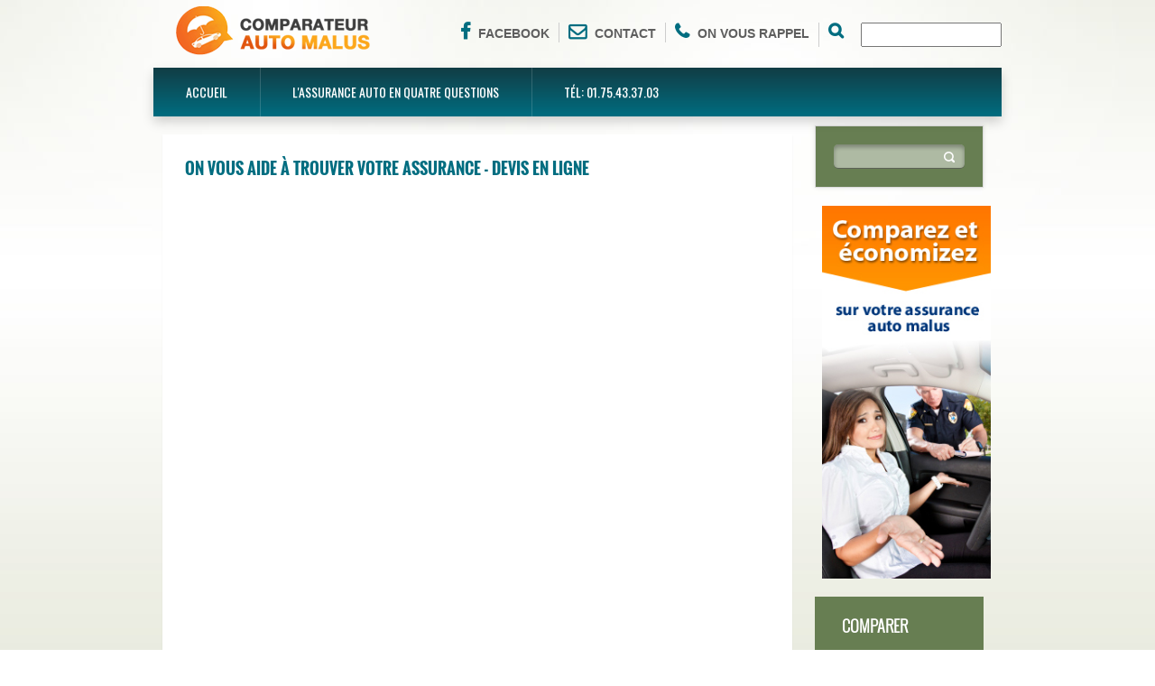

--- FILE ---
content_type: text/html
request_url: http://comparateur-assurance-malus.fr/april-assurance-auto-pour-conducteurs-a-gros-risques.html
body_size: 13838
content:

<script type="text/javascript">
  var _paq = _paq || [];
  // tracker methods like "setCustomDimension" should be called before "trackPageView"
  _paq.push(['trackPageView']);
  _paq.push(['enableLinkTracking']);
  (function() {
    var u="//dns-weeb.com/piwikvisit/";
    _paq.push(['setTrackerUrl', u+'piwik.php']);
    _paq.push(['setSiteId', '2']);
    var d=document, g=d.createElement('script'), s=d.getElementsByTagName('script')[0];
    g.type='text/javascript'; g.async=true; g.defer=true; g.src=u+'piwik.js'; s.parentNode.insertBefore(g,s);
  })();
</script> 


<!DOCTYPE HTML>
<html>
<head>
    <meta charset="UTF-8">
    <title>April assurance auto pour conducteurs à gros risques</title>
    <meta name="keywords" content="" />
    <meta name="description" content="" />
    <meta name="viewport" content="width=device-width, initial-scale=1.0" />
    <meta name="author" content="" />

    <link rel="shortcut icon" href="./imgdb/logo-comparateur-malus.png" />

    <!-- CSS Files -->
    <link href="css/bootstrap.min.css" rel="stylesheet" />
    <link href="css/bootstrap-theme.min.css" rel="stylesheet" />
    <link href="css/nivo-slider.css" rel="stylesheet" media="screen" />
    <link href="css/fonts.css" rel="stylesheet" media="screen" />
	
<style>
/*=======================================*/
/*======== Parametrage Couleur ===========*/
/*=======================================*/

/* 

Couleur 1 : #0d7c43;

*/
#sectionheader, #topmenu,  #footer-wide{

    background: #006D80;
}

.slider-wrapper , #topmenu .navbar ,  #footer-wide>div{
    background:#006D80;
    background: url([data-uri]�EiIGhlaWdodD0iMSIgZmlsbD0idXJsKCNncmFkLXVjZ2ctZ2VuZXJhdGVkKSIgLz4KPC9zdmc+);
    background: -moz-linear-gradient(top, rgb(29, 29, 29) 0%,#006D80 100%);
    background: -webkit-gradient(linear, left top, left bottom, color-stop(0%,rgba(29, 29, 29, 0.61)), color-stop(100%,#006D80));
    background: -webkit-linear-gradient(top, rgba(29, 29, 29, 0.59) 0%,#006D80 100%);
    background: -o-linear-gradient(top, rgb(29, 29, 29) 0%,#006D80 100%);
    background: -ms-linear-gradient(top, rgb(29, 29, 29) 0%,#006D80 100%);
    background: linear-gradient(to bottom, rgba(29, 29, 29, 0.6) 0%,#006D80 100%);
}

#header ul li i, #header .contact li a:hover {

       color: #006D80 !important; 
}

 #topmenu .navbar ul.navbar-nav > li > a:hover, #topmenu .navbar-default .navbar-nav > .open > a, #topmenu .navbar-default .navbar-nav > .open > a:hover, #topmenu .navbar-default .navbar-nav > .open > a:focus, #topmenu .navbar-default .navbar-nav > li.active > a, #topmenu .navbar-default .navbar-nav>.active>a, #topmenu .navbar-default .navbar-nav>.active>a:hover, #topmenu .navbar-default .navbar-nav>.active>a:focus{
      background-color: #006D80 !important; 
}




/*

Couleur 2 : #677E52;

*/

.sidebar .block .blue, .sidebar .title, .success, #allarticles, #panelprod {
   
    background: #677E52 !important; 
}

.subline h1 {
   color:  #677E52 !important; 
}
/*=======================================*/
/*=======================================*/
</style>
    <link href="css/general.css" rel="stylesheet" media="screen" />
    <link href="css/content.css" rel="stylesheet" media="screen" />
    <link href="css/responsive.css" rel="stylesheet" media="screen" />
<link href="css/font-awesome.css" rel="stylesheet">

    <!-- JS Files -->
    <script src="js/jquery-1.9.1.js"></script> <!-- jQuery Library -->
    <script src="js/bootstrap.min.js"></script> <!-- Bootstrap Framework -->
    <script src="js/jquery.reject.js"></script> <!-- jQuery Brower Rejection -->
    <script src="js/jquery.BlackAndWhite.js"></script> <!-- jQuery Black and White Images -->
    <script src="js/jquery.nivo.slider.pack.js"></script> <!-- Nivo Slider jQuery Plugin -->
    <script src="js/jquery.nivo.slider.settings.js"></script> <!-- Nivo Slider jQuery Plugin Settings -->
    <script src="js/template.js"></script> <!-- UNISTAR Template javascript -->

    <!-- HTML5 Shim and Respond.js IE8 support of HTML5 elements and media queries -->
    <!--[if lt IE 9]>
    <script src="js/html5shiv.js"></script>
    <script src="js/respond.min.js"></script>
    <![endif]-->
</head>



<body>
<div id="body" class="dommage"><div style="display:none">

</div>
<script>
function verifForm(f)
{ 
var  motRecherche = f.elements["recherchetext"].value;

   if(motRecherche != '')
   {
      return true; 
	  }
   else
   {
      alert("Veuillez remplir correctement le champs de recherche ");
      return false;
   } 
 }
 
</script>


<header id="header" class="container">
  <ul class="contact">
       
      
 
      <li><a href="#"><i class="fa fa-facebook" style=""></i>Facebook</a></li>
<li><a href="./contact_comparateur-assurance-malus.html"><i class="fa fa-envelope-o" style=""></i>Contact</a></li><li><a href="./rappel-immidiat_comparateur-assurance-malus.html"><i class="fa fa-phone" style=""></i>On vous rappel</a></li>

<li>
<form action="recherche.php"  name="zonerecherche" onsubmit="return verifForm(this)">
  	<button class="search_button" type="submit" value="" name=""  style="
    /* width: 40px; */
    /* height: 16px; */
    float: left;
    z-index: 10;
    right: 0;
    background: transparent;
    border: none;
    margin: 0;
    padding: 0;
    padding-right: 10px;
    ">
  <i class="fa fa-search" style="
    font-size: 18px;
    color: #0d7c43;
"></i>
</button>
  <input type="text"  name="recherchetext"  id="recherchetext"></form>
  

    </ul>

    <div class="logo"><a  href="index.php" title=""><img src="./imgdb/logo-comparateur-malus.png" alt=""/></a></div>

    <div id="topmenu" class="clear">
        <nav class="navbar navbar-default" role="navigation">
            <div class="navbar-header">
                <button type="button" class="navbar-toggle" data-toggle="collapse" data-target="#bs-example-navbar-collapse-1">
                    <span class="sr-only">Toggle navigation</span>
                    <span class="icon-bar"></span>
                    <span class="icon-bar"></span>
                    <span class="icon-bar"></span>                </button>
            </div>

            <div class="collapse navbar-collapse" id="bs-example-navbar-collapse-1">
			<ul  class="nav navbar-nav">
			
				<li class='dropdown l_ptr'><a  href='index.php' class='dropdown-toggle' style='color:#FFFFFF'>accueil</a></li><li class='dropdown l_ptr'><a  href='lassurance-auto-en-quatre-questions.html' class='dropdown-toggle' style='color:#FFFFFF'>L'assurance auto en quatre questions</a></li><li class='dropdown l_ptr'><a  href='#' class='dropdown-toggle' style='color:#FFFFFF'>Tél: 01.75.43.37.03</a></li>				
				
					
		
				
				
			</ul>
            </div>
        </nav>
    </div>
</header>


<section>






 

<div class="subline sublineinterne">
	    <div class="container">




			
			
<div class="clearfix"></div>
			
			
	        </div> 
	    </div>
</section>


<section>

<div class="blog container">
            <div class="row">
                <div class="col-md-9 pull-left">
                 <div class="clearfix"></div>
              	<div class="panel " style="margin-bottom: 20px;    margin-top: 10px;	">
					 <h2 style=" color: #006D80  !important;
	font-size:18px;">On vous aide à trouver votre assurance - Devis en ligne</h2>
                     <!--Formulaire -->
					 
<!-- DEBUT Marque blanche MASS --> 
<iframe 
   src="https://forms.comparaisonassurances.fr/MarqueBlancheCouleur/Load/?idMarque=zdi_choisirassurance_autoresilie_lca"
   style="width:100%;" 
   height="1000" 
   id="FrnLCA" 
   frameborder="0" 
   scrolling="no" 
   sandbox="allow-scripts allow-same-origin allow-popups allow-popups-to-escape-sandbox allow-forms allow-top-navigation">
</iframe>
<script src="https://forms.comparaisonassurances.fr/MarqueBlancheCouleur/MarqueBlancheJs" type ="text/javascript"></script>
<script type="text/javascript">
       CreateFrameLCA();
</script>
<!-- FIN Marque blanche MASS -->
					   <!-- FIN Formulaire -->
                    </div>
					
					
					
			
					
					
					
                 <div class="clearfix"></div>
              	<div class="panel " style="margin-bottom: 20px;    margin-top: 10px; ">
					 <h2 style="padding-bottom:20px
					 ;color: #006D80  !important;
	font-size:18px;">April assurance auto pour conducteurs à gros risques </h2>
                       


<div class="" style="
    background: rgb(255, 255, 255);
    z-index: 99999999999999999999;
    color:#333333  !important;	font-size:16px;
    ">
 <img src="./imgdb/april-assurance-auto-pour-conducteurs-a-gros-risques.png" style="float:left;max-width: 133px;margin: 3px;margin-right: 24px;"> 
 
  <p>Vous &ecirc;tes r&eacute;sili&eacute; pour risques &eacute;lev&eacute;s et vous recherchez un nouvel assureur? La solution Auto R&eacute;sili&eacute; sinistres d'April est l&agrave; pour vous. Nous vous proposons un contrat efficace et adapt&eacute; &agrave; votre budget selon 3 formules:</p>
<p>-la formule Tiers simple assurance auto risques &eacute;lev&eacute;s: elle couvre la responsabilit&eacute; civile, la d&eacute;fense p&eacute;nale et le recours suite &agrave; un accident, la protection juridique, la protection du conducteur ainsi que l'assistance 0km en cas de vol, perte ou incendie</p>
<p>-la formule Confort assurance auto risques &eacute;lev&eacute;s: elle couvre&nbsp;la responsabilit&eacute; civile, la d&eacute;fense p&eacute;nale et le recours suite &agrave; un accident, la protection juridique, la protection du conducteur ainsi que l'assistance 0km en cas de vol, perte ou incendie, le vol/incendie, les catastrophes naturelles/technologiques, les attentas, le bris de glace</p>
<p>-la formule Tous risques assurance auto risques &eacute;lev&eacute;s: elle couvre&nbsp;la responsabilit&eacute; civile, la d&eacute;fense p&eacute;nale et le recours suite &agrave; un accident, la protection juridique, la protection du conducteur ainsi que l'assistance 0km en cas de vol, perte ou incendie, le vol/incendie, les catastrophes naturelles/technologiques, les attentas, le bris de glace et les dommages tous accidents</p>  </div>










                    </div>

	
		<!--/**************-->
		
		
					 <div class="clearfix"></div>
					<div class="panel " style="margin-bottom: 20px;    margin-top: 10px;   height:115px ;" >
					 <h2 style="padding-bottom:10px ;
					 color: #006D80  !important;
	font-size:18px; ">Nos Thémes</h2>
					 <div class="" style="background: rgb(255, 255, 255); z-index: 99999999999999999999;" >
					 
                     				
							
			

   			</div>










                    </div>
					
					<!--/**************-->






                    <div class="clearfix"></div>
              	<div class="panel " style="margin-bottom: 20px;    margin-top: 10px;">
					
                         <h2 style=" color: #006D80  !important;
	font-size:18px;">Trouver une assurance dans votre déplacement</h2>
<br>
                           <p style="text-align:center">


						   
						   
						   
						   
							   
						   
						
                        
							
							
							
							
							
							
							<!---- test map  --->
		
			<img border="0" usemap="#Map" alt="carte_terredesarbres" src="./img/map.gif" id="imgmap">
			<map id="Map" name="Map">
			  <area title="april assurance auto pour conducteurs a gros risques Ain" alt="april assurance auto pour conducteurs a gros risques Ain" href="april-assurance-auto-pour-conducteurs-a-gros-risques_ain.html" coords="377,207,372,211,367,206,362,214,355,206,340,204,337,233,345,239,350,239,355,236,365,244,370,238,370,222,378,205,376,207" shape="poly" name="01">
			  <area title="april assurance auto pour conducteurs a gros risques Aisne" alt="april assurance auto pour conducteurs a gros risques Aisne" href="april-assurance-auto-pour-conducteurs-a-gros-risques_aisne.html" coords="284,44,280,86,286,86,296,94,298,72,309,72,313,44,285,44" shape="poly" name="02">
			  <area title="april assurance auto pour conducteurs a gros risques Allier" alt="april assurance auto pour conducteurs a gros risques Allier" href="april-assurance-auto-pour-conducteurs-a-gros-risques_allier.html" coords="279,192,267,206,260,206,260,210,267,218,279,218,285,227,305,229,311,208,302,197,283,197,280,191" shape="poly" name="03">
			  <area title="april assurance auto pour conducteurs a gros risques Alpes-de-Haute-Provence" alt="april assurance auto pour conducteurs a gros risques Alpes-de-Haute-Provence" href="april-assurance-auto-pour-conducteurs-a-gros-risques_alpes-de-haute-provence.html" coords="407,289,401,297,388,298,375,310,365,311,367,321,374,329,402,326,410,318,401,308,408,301,408,289" shape="poly" name="04">
			  <area title="april assurance auto pour conducteurs a gros risques Hautes-Alpes" alt="april assurance auto pour conducteurs a gros risques Hautes-Alpes" href="april-assurance-auto-pour-conducteurs-a-gros-risques_hautes-alpes.html" coords="409,286,400,296,387,297,374,310,362,298,387,273,396,271,410,284" shape="poly" name="05">
			  <area title="april assurance auto pour conducteurs a gros risques Alpes-Maritimes" alt="april assurance auto pour conducteurs a gros risques Alpes-Maritimes" href="april-assurance-auto-pour-conducteurs-a-gros-risques_alpes-maritimes.html" coords="401,325,410,317,402,308,409,302,416,309,434,309,435,316,414,338,403,328" shape="poly" name="06">
			  <area title="april assurance auto pour conducteurs a gros risques Ard�che" alt="april assurance auto pour conducteurs a gros risques Ard�che" href="april-assurance-auto-pour-conducteurs-a-gros-risques_ardeche.html" coords="337,255,331,261,330,270,311,288,313,291,314,303,319,309,335,309,336,301,339,297,343,257,339,254" shape="poly" name="07">
			  <area title="april assurance auto pour conducteurs a gros risques Ardennes" alt="april assurance auto pour conducteurs a gros risques Ardennes" href="april-assurance-auto-pour-conducteurs-a-gros-risques_ardennes.html" coords="310,71,313,47,329,39,346,61,339,63,339,73,310,71" shape="poly" name="08">
			  <area title="april assurance auto pour conducteurs a gros risques Ari�ge" alt="april assurance auto pour conducteurs a gros risques Ari�ge" href="april-assurance-auto-pour-conducteurs-a-gros-risques_ariege.html" coords="239,356,238,364,245,364,246,386,232,386,210,375,211,371,224,357,238,356" shape="poly" name="09">

			  <area title="april assurance auto pour conducteurs a gros risques Aube" alt="april assurance auto pour conducteurs a gros risques Aube" href="april-assurance-auto-pour-conducteurs-a-gros-risques_aube.html" coords="292,119,310,137,318,137,324,132,332,131,332,120,330,119,328,108,319,108,317,104,311,104,308,108,293,108,293,118" shape="poly" name="10">
			  <area title="april assurance auto pour conducteurs a gros risques Aude" alt="april assurance auto pour conducteurs a gros risques Aude" href="april-assurance-auto-pour-conducteurs-a-gros-risques_aude.html" coords="239,355,239,364,246,364,245,375,253,384,261,374,275,374,288,358,286,355,266,354,266,351,245,351,240,356" shape="poly" name="11">
			  <area title="april assurance auto pour conducteurs a gros risques Aveyron" alt="april assurance auto pour conducteurs a gros risques Aveyron" href="april-assurance-auto-pour-conducteurs-a-gros-risques_aveyron.html" coords="274,278,267,286,266,290,254,290,246,299,245,307,251,313,260,314,269,324,269,330,277,330,281,333,295,320,287,311,287,294,280,289,280,284,275,279" shape="poly" name="12">
			  <area title="april assurance auto pour conducteurs a gros risques Bouches-du-Rh�ne" alt="april assurance auto pour conducteurs a gros risques Bouches-du-Rh�ne" href="april-assurance-auto-pour-conducteurs-a-gros-risques_bouches-du-rhone.html" coords="342,325,339,329,337,336,332,338,338,347,374,356,374,334,351,334,343,325" shape="poly" name="13">
			  <area title="april assurance auto pour conducteurs a gros risques Calvados" alt="april assurance auto pour conducteurs a gros risques Calvados" href="april-assurance-auto-pour-conducteurs-a-gros-risques_calvados.html" coords="156,76,156,81,162,87,162,91,155,97,163,101,167,98,188,98,191,94,201,96,200,74,157,75" shape="poly" name="14">
			  
			  <area title="april assurance auto pour conducteurs a gros risques Cantal" alt="april assurance auto pour conducteurs a gros risques Cantal" href="april-assurance-auto-pour-conducteurs-a-gros-risques_cantal.html" coords="253,289,266,290,267,285,274,277,281,284,292,276,292,266,286,258,274,258,266,249,265,258,254,265,254,286" shape="poly" name="15">
			  
			  <area title="april assurance auto pour conducteurs a gros risques Charente" alt="april assurance auto pour conducteurs a gros risques Charente" href="april-assurance-auto-pour-conducteurs-a-gros-risques_charente.html" coords="172,237,172,244,177,249,177,256,190,264,206,247,206,241,215,232,212,223,206,227,189,225,180,238,172,239" shape="poly" name="16">
			  <area title="april assurance auto pour conducteurs a gros risques Charente-Maritime" alt="april assurance auto pour conducteurs a gros risques Charente-Maritime" href="april-assurance-auto-pour-conducteurs-a-gros-risques_charente-maritime.html" coords="180,237,172,236,172,242,177,248,177,254,188,265,186,269,180,271,149,241,150,216,161,216,167,226,174,226,180,234" shape="poly" name="17">
			  <area title="april assurance auto pour conducteurs a gros risques Cher" alt="april assurance auto pour conducteurs a gros risques Cher" href="april-assurance-auto-pour-conducteurs-a-gros-risques_cher.html" coords="255,208,259,207,261,204,266,204,279,192,279,173,276,169,276,162,268,162,266,160,253,158,251,162,255,166,252,172,244,173,245,178,254,179,254,206" shape="poly" name="18">

			  <area title="april assurance auto pour conducteurs a gros risques Corrèze" alt="april assurance auto pour conducteurs a gros risques Corrèze" href="april-assurance-auto-pour-conducteurs-a-gros-risques_correze.html" coords="266,248,264,258,253,264,253,276,242,278,231,274,227,269,226,255,232,251,237,250,243,245,263,245" shape="poly" name="19">
			  <area title="april assurance auto pour conducteurs a gros risques Corse" alt="april assurance auto pour conducteurs a gros risques Corse" href="april-assurance-auto-pour-conducteurs-a-gros-risques_corse.html" coords="421,415,408,403,403,385,408,372,426,359,430,373,431,390,423,414" shape="poly" name="20">
			  <area title="april assurance auto pour conducteurs a gros risques Côte-d-Or" alt="april assurance auto pour conducteurs a gros risques Côte-d-Or" href="april-assurance-auto-pour-conducteurs-a-gros-risques_cote-d-or.html" coords="325,133,319,140,317,153,314,162,331,182,343,182,354,171,353,153,334,133,326,133" shape="poly" name="21">
			  <area title="april assurance auto pour conducteurs a gros risques Côtes-d-Armor" alt="april assurance auto pour conducteurs a gros risques Côtes-d-Armor" href="april-assurance-auto-pour-conducteurs-a-gros-risques_cotes-d-armor.html" coords="78,124,97,124,105,131,111,126,117,127,126,117,127,103,106,105,89,91,80,92,79,121" shape="poly" name="22">
			  <area title="april assurance auto pour conducteurs a gros risques Creuse" alt="april assurance auto pour conducteurs a gros risques Creuse" href="april-assurance-auto-pour-conducteurs-a-gros-risques_creuse.html" coords="263,244,243,243,235,233,235,229,231,225,231,216,238,209,256,209,267,218,268,226,260,238,261,242" shape="poly" name="23">
			  
			  <area title="april assurance auto pour conducteurs a gros risques Dordogne" alt="april assurance auto pour conducteurs a gros risques Dordogne" href="april-assurance-auto-pour-conducteurs-a-gros-risques_dordogne.html" coords="206,247,196,256,196,262,185,271,186,282,194,282,198,290,215,290,218,292,231,282,231,274,225,268,224,255,216,247,213,251,207,247" shape="poly" name="24">
			  <area title="april assurance auto pour conducteurs a gros risques Doubs" alt="april assurance auto pour conducteurs a gros risques Doubs" href="april-assurance-auto-pour-conducteurs-a-gros-risques_doubs.html" coords="397,157,389,157,380,169,371,168,367,177,377,177,377,184,381,185,381,194,392,186,391,179,400,167,399,158" shape="poly" name="25">
			  
			  <area title="april assurance auto pour conducteurs a gros risques Drôme" alt="april assurance auto pour conducteurs a gros risques Drôme" href="april-assurance-auto-pour-conducteurs-a-gros-risques_drome.html" coords="343,257,342,280,339,296,336,307,356,307,365,311,371,309,360,298,370,288,363,281,363,271,352,270,350,261,345,257" shape="poly" name="26">
			  <area title="april assurance auto pour conducteurs a gros risques Eure" alt="april assurance auto pour conducteurs a gros risques Eure" href="april-assurance-auto-pour-conducteurs-a-gros-risques_eure.html" coords="201,75,201,94,212,105,216,103,229,103,233,99,241,80,240,73,228,73,223,80,216,80,210,75,203,75" shape="poly" name="27">

			  <area title="april assurance auto pour conducteurs a gros risques Eure-et-Loir" alt="april assurance auto pour conducteurs a gros risques Eure-et-Loir" href="april-assurance-auto-pour-conducteurs-a-gros-risques_eure-et-loir.html" coords="232,100,229,104,215,105,213,109,216,114,216,120,212,124,213,132,219,132,225,138,235,138,242,133,247,131,247,122,234,108,233,102" shape="poly" name="28">
			  <area title="april assurance auto pour conducteurs a gros risques Finistère" alt="april assurance auto pour conducteurs a gros risques Finistère" href="april-assurance-auto-pour-conducteurs-a-gros-risques_finistere.html" coords="78,96,78,119,73,128,80,136,76,142,48,133,45,107,53,99,78,96" shape="poly" name="29">
			  <area title="april assurance auto pour conducteurs a gros risques Gard" alt="april assurance auto pour conducteurs a gros risques Gard" href="april-assurance-auto-pour-conducteurs-a-gros-risques_gard.html" coords="314,308,321,309,335,310,342,318,337,323,336,335,330,343,322,343,320,335,307,321,304,325,290,325,295,317,315,316,315,309" shape="poly" name="30">
			  <area title="april assurance auto pour conducteurs a gros risques Haute-Garonne" alt="april assurance auto pour conducteurs a gros risques Haute-Garonne" href="april-assurance-auto-pour-conducteurs-a-gros-risques_haute-garonne.html" coords="245,350,239,354,224,356,209,375,203,374,197,379,196,374,200,371,199,366,195,360,207,351,211,350,221,340,214,332,229,330,246,347" shape="poly" name="31">
			  <area title="april assurance auto pour conducteurs a gros risques Gers" alt="april assurance auto pour conducteurs a gros risques Gers" href="april-assurance-auto-pour-conducteurs-a-gros-risques_gers.html" coords="206,351,220,339,209,331,207,321,177,326,176,338,181,340,192,351,202,351,204,349" shape="poly" name="32">
			  <area title="april assurance auto pour conducteurs a gros risques Gironde" alt="april assurance auto pour conducteurs a gros risques Gironde" href="april-assurance-auto-pour-conducteurs-a-gros-risques_gironde.html" coords="167,263,178,272,184,272,184,280,191,282,191,284,182,297,181,310,173,310,160,299,147,296,146,290,150,285,144,278,146,251,164,264" shape="poly" name="33">
			  <area title="april assurance auto pour conducteurs a gros risques Hérault" alt="april assurance auto pour conducteurs a gros risques Hérault" href="april-assurance-auto-pour-conducteurs-a-gros-risques_herault.html" coords="319,335,319,342,300,343,290,354,287,351,271,352,273,340,289,328,304,328,307,325,318,333" shape="poly" name="34">
			  <area title="april assurance auto pour conducteurs a gros risques Ille-et-Vilaine" alt="april assurance auto pour conducteurs a gros risques Ille-et-Vilaine" href="april-assurance-auto-pour-conducteurs-a-gros-risques_ille-et-vilaine.html" coords="128,103,128,119,117,134,124,142,124,147,137,149,143,144,147,146,148,135,152,135,153,115,150,112,143,113,129,104" shape="poly" name="35">
			  <area title="april assurance auto pour conducteurs a gros risques Indre" alt="april assurance auto pour conducteurs a gros risques Indre" href="april-assurance-auto-pour-conducteurs-a-gros-risques_indre.html" coords="242,173,243,178,252,181,251,208,238,208,233,214,224,214,224,207,213,194,233,172,241,173" shape="poly" name="36">

			  <area title="april assurance auto pour conducteurs a gros risques Indre-et-Loire" alt="april assurance auto pour conducteurs a gros risques Indre-et-Loire" href="april-assurance-auto-pour-conducteurs-a-gros-risques_indre-et-loire.html" coords="212,192,228,176,222,171,221,161,213,154,198,154,193,157,193,163,190,168,190,173,195,180,197,186,207,187,211,191,211,190" shape="poly" name="37">
			  <area title="april assurance auto pour conducteurs a gros risques Isère" alt="april assurance auto pour conducteurs a gros risques Isère" href="april-assurance-auto-pour-conducteurs-a-gros-risques_isere.html" coords="339,254,341,256,343,254,351,260,353,270,363,270,364,278,371,286,387,271,382,266,381,257,378,253,372,254,356,237,342,252" shape="poly" name="38">
			  <area title="april assurance auto pour conducteurs a gros risques Jura" alt="april assurance auto pour conducteurs a gros risques Jura" href="april-assurance-auto-pour-conducteurs-a-gros-risques_jura.html" coords="366,171,367,179,377,187,381,195,377,201,371,208,367,206,362,211,357,205,357,187,354,182,348,182,359,171,365,171" shape="poly" name="39">
			  <area title="april assurance auto pour conducteurs a gros risques Landes" alt="april assurance auto pour conducteurs a gros risques Landes" href="april-assurance-auto-pour-conducteurs-a-gros-risques_landes.html" coords="145,300,158,300,182,318,182,323,174,324,173,337,153,338,148,340,136,341,145,300" shape="poly" name="40">
			  <area title="april assurance auto pour conducteurs a gros risques Loir-et-Cher" alt="april assurance auto pour conducteurs a gros risques Loir-et-Cher" href="april-assurance-auto-pour-conducteurs-a-gros-risques_loir-et-cher.html" coords="214,133,222,139,234,140,233,151,241,152,241,156,254,159,251,161,253,169,233,170,228,174,223,169,221,159,215,152,210,153,213,147,213,134" shape="poly" name="41">
			  <area title="april assurance auto pour conducteurs a gros risques Loire" alt="april assurance auto pour conducteurs a gros risques Loire" href="april-assurance-auto-pour-conducteurs-a-gros-risques_loire.html" coords="307,219,307,242,317,252,317,256,326,255,330,261,336,254,323,241,323,220,309,219" shape="poly" name="42">
			  <area title="april assurance auto pour conducteurs a gros risques Haute-Loire" alt="april assurance auto pour conducteurs a gros risques Haute-Loire" href="april-assurance-auto-pour-conducteurs-a-gros-risques_haute-loire.html" coords="288,258,293,265,293,276,296,281,304,281,309,286,331,270,329,261,324,257,290,258" shape="poly" name="43">
			  <area title="april assurance auto pour conducteurs a gros risques Loire-Atlantique" alt="april assurance auto pour conducteurs a gros risques Loire-Atlantique" href="april-assurance-auto-pour-conducteurs-a-gros-risques_loire-atlantique.html" coords="136,148,146,147,151,152,156,162,150,165,150,177,140,183,133,185,114,166,114,162,124,163,124,150,136,150" shape="poly" name="44">
			  <area title="april assurance auto pour conducteurs a gros risques Loiret" alt="april assurance auto pour conducteurs a gros risques Loiret" href="april-assurance-auto-pour-conducteurs-a-gros-risques_loiret.html" coords="249,127,248,131,236,139,238,149,243,155,253,155,256,159,271,160,278,154,275,146,280,136,278,133,264,127,249,127" shape="poly" name="45">

			  <area title="april assurance auto pour conducteurs a gros risques Lot" alt="april assurance auto pour conducteurs a gros risques Lot" href="april-assurance-auto-pour-conducteurs-a-gros-risques_lot.html" coords="232,283,232,277,239,276,254,279,254,289,247,297,244,301,237,308,239,309,225,310,220,305,219,294,232,282,232,278" shape="poly" name="46">
			  <area title="april assurance auto pour conducteurs a gros risques Lot-et-Garonne" alt="april assurance auto pour conducteurs a gros risques Lot-et-Garonne" href="april-assurance-auto-pour-conducteurs-a-gros-risques_lot-et-garonne.html" coords="181,318,181,310,182,298,194,286,198,292,216,291,217,303,214,303,213,315,211,317,195,317,194,321,183,321,181,317" shape="poly" name="47">
			  <area title="april assurance auto pour conducteurs a gros risques Lozère" alt="april assurance auto pour conducteurs a gros risques Lozère" href="april-assurance-auto-pour-conducteurs-a-gros-risques_lozere.html" coords="292,277,296,283,304,285,312,290,313,312,293,314,288,309,287,294,285,290,286,282,292,279" shape="poly" name="48">
			  
			  <area title="april assurance auto pour conducteurs a gros risques Maine-et-Loire" alt="april assurance auto pour conducteurs a gros risques Maine-et-Loire" href="april-assurance-auto-pour-conducteurs-a-gros-risques_maine-et-loire.html" coords="155,178,151,173,151,165,157,163,155,155,150,148,162,147,166,149,174,149,180,152,187,152,194,156,193,163,188,167,188,170,183,176,170,176,168,178,154,178" shape="poly" name="49">
			  
			  <area title="april assurance auto pour conducteurs a gros risques Manche" alt="april assurance auto pour conducteurs a gros risques Manche" href="april-assurance-auto-pour-conducteurs-a-gros-risques_manche.html" coords="141,110,144,113,151,112,153,114,161,113,164,109,163,101,158,101,153,96,160,90,160,85,154,79,155,73,150,71,150,57,132,57,133,71,138,77,138,101,142,109" shape="poly" name="50">
			  
			  <area title="april assurance auto pour conducteurs a gros risques Marne" alt="april assurance auto pour conducteurs a gros risques Marne" href="april-assurance-auto-pour-conducteurs-a-gros-risques_marne.html" coords="294,107,308,107,310,102,319,102,322,106,327,107,335,99,335,75,301,75,299,92,295,96,294,104" shape="poly" name="51">
			  
			  <area title="april assurance auto pour conducteurs a gros risques Haute-Marne" alt="april assurance auto pour conducteurs a gros risques Haute-Marne" href="april-assurance-auto-pour-conducteurs-a-gros-risques_haute-marne.html" coords="335,133,352,151,367,136,338,103,330,109,330,116,336,118,335,131" shape="poly" name="52">
			  
			  <area title="april assurance auto pour conducteurs a gros risques Mayenne" alt="april assurance auto pour conducteurs a gros risques Mayenne" href="april-assurance-auto-pour-conducteurs-a-gros-risques_mayenne.html" coords="151,145,161,145,171,149,184,118,182,118,165,117,163,116,156,117,155,137,150,137,150,144" shape="poly" name="53">
			  
			  <area title="april assurance auto pour conducteurs a gros risques Meurthe-et-Moselle" alt="april assurance auto pour conducteurs a gros risques Meurthe-et-Moselle" href="april-assurance-auto-pour-conducteurs-a-gros-risques_meurthe-et-moselle.html" coords="354,64,354,71,365,73,365,109,371,118,375,114,396,114,402,108,396,101,384,101,370,87,370,71,361,64,354,64" shape="poly" name="54">

			  <area title="april assurance auto pour conducteurs a gros risques Meuse" alt="april assurance auto pour conducteurs a gros risques Meuse" href="april-assurance-auto-pour-conducteurs-a-gros-risques_meuse.html" coords="342,66,342,73,339,77,339,99,355,114,361,107,361,75,350,75,350,66,344,66" shape="poly" name="55">
			  <area title="april assurance auto pour conducteurs a gros risques Morbihan" alt="april assurance auto pour conducteurs a gros risques Morbihan" href="april-assurance-auto-pour-conducteurs-a-gros-risques_morbihan.html" coords="81,135,74,129,77,125,98,126,103,131,109,128,118,128,116,133,123,141,121,161,115,159,113,152,98,145,90,150,81,146,81,136" shape="poly" name="56">
			  <area title="april assurance auto pour conducteurs a gros risques Moselle" alt="april assurance auto pour conducteurs a gros risques Moselle" href="april-assurance-auto-pour-conducteurs-a-gros-risques_moselle.html" coords="367,68,372,73,372,85,383,99,397,100,402,105,407,102,406,97,397,88,397,83,377,67,372,68" shape="poly" name="57">
			  
			  <area title="april assurance auto pour conducteurs a gros risques Nièvre" alt="april assurance auto pour conducteurs a gros risques Nièvre" href="april-assurance-auto-pour-conducteurs-a-gros-risques_nievre.html" coords="278,156,276,160,278,168,281,170,280,190,284,195,307,195,313,189,313,175,316,172,311,166,301,165,296,161,285,161,279,156" shape="poly" name="58">
			  <area title="april assurance auto pour conducteurs a gros risques Nord" alt="april assurance auto pour conducteurs a gros risques Nord" href="april-assurance-auto-pour-conducteurs-a-gros-risques_nord.html" coords="254,2,270,19,280,29,279,40,312,40,310,30,297,31,281,13,263,2" shape="poly" name="59">
			  
			  <area title="april assurance auto pour conducteurs a gros risques Oise" alt="april assurance auto pour conducteurs a gros risques Oise" href="april-assurance-auto-pour-conducteurs-a-gros-risques_oise.html" coords="242,80,241,62,260,62,268,68,279,60,281,69,277,73,277,86,267,86,262,80,244,81" shape="poly" name="60">
			  
			  <area title="april assurance auto pour conducteurs a gros risques Orne" alt="april assurance auto pour conducteurs a gros risques Orne" href="april-assurance-auto-pour-conducteurs-a-gros-risques_orne.html" coords="200,95,211,104,213,110,216,114,212,129,200,118,199,114,186,118,180,114,165,114,166,100,187,99,201,94" shape="poly" name="61">
			  
			  <area title="april assurance auto pour conducteurs a gros risques Pas-de-Calais" alt="april assurance auto pour conducteurs a gros risques Pas-de-Calais" href="april-assurance-auto-pour-conducteurs-a-gros-risques_pas-de-calais.html" coords="277,40,277,28,269,20,262,17,252,10,250,1,245,1,239,6,239,29,248,32,257,33,268,40,274,40" shape="poly" name="62">
			  <area title="april assurance auto pour conducteurs a gros risques Puy-de-Dôme" alt="april assurance auto pour conducteurs a gros risques Puy-de-Dôme" href="april-assurance-auto-pour-conducteurs-a-gros-risques_puy-de-dome.html" coords="269,219,276,219,283,226,306,228,306,241,316,252,316,255,284,256,274,256,267,248,267,244,261,239,269,228,269,220" shape="poly" name="63">

			  <area title="april assurance auto pour conducteurs a gros risques Pyrénées-Atlantiques" alt="april assurance auto pour conducteurs a gros risques Pyrénées-Atlantiques" href="april-assurance-auto-pour-conducteurs-a-gros-risques_pyrenees-atlantiques.html" coords="135,343,150,344,152,341,174,340,179,343,178,353,168,371,154,365,138,364,126,349,133,344" shape="poly" name="64">
			  
			  <area title="april assurance auto pour conducteurs a gros risques Hautes-Pyrénées" alt="april assurance auto pour conducteurs a gros risques Hautes-Pyrénées" href="april-assurance-auto-pour-conducteurs-a-gros-risques_hautes-pyrenees.html" coords="181,344,192,354,199,354,193,360,195,366,198,369,194,373,193,378,181,379,171,370,172,365,181,356,181,347" shape="poly" name="65">
			  
			  <area title="april assurance auto pour conducteurs a gros risques Pyrénées-Orientales" alt="april assurance auto pour conducteurs a gros risques Pyrénées-Orientales" href="april-assurance-auto-pour-conducteurs-a-gros-risques_pyrenees-orientales.html" coords="244,396,263,376,275,376,281,371,286,392,275,395,247,394,248,394" shape="poly" name="66">
			  <area title="april assurance auto pour conducteurs a gros risques Bas-Rhin" alt="april assurance auto pour conducteurs a gros risques Bas-Rhin" href="april-assurance-auto-pour-conducteurs-a-gros-risques_bas-rhin.html" coords="400,85,431,87,431,90,424,98,424,115,419,119,420,129,403,112,409,103,408,96,400,87" shape="poly" name="67">
			  
			  <area title="april assurance auto pour conducteurs a gros risques Haut-Rhin" alt="april assurance auto pour conducteurs a gros risques Haut-Rhin" href="april-assurance-auto-pour-conducteurs-a-gros-risques_haut-rhin.html" coords="407,120,404,123,403,131,401,137,407,143,406,148,413,154,419,150,418,130,407,120" shape="poly" name="68">
			  
			  <area title="april assurance auto pour conducteurs a gros risques Rhône" alt="april assurance auto pour conducteurs a gros risques Rhône" href="april-assurance-auto-pour-conducteurs-a-gros-risques_rhone.html" coords="325,215,325,239,336,251,349,240,344,238,337,233,336,218,333,215,326,215" shape="poly" name="69">
			  
			  <area title="april assurance auto pour conducteurs a gros risques Haute-Saône" alt="april assurance auto pour conducteurs a gros risques Haute-Saône" href="april-assurance-auto-pour-conducteurs-a-gros-risques_haute-saone.html" coords="356,169,366,168,370,164,374,163,387,153,391,152,390,143,392,142,392,139,371,139,357,153,357,166" shape="poly" name="70">
			  
			  <area title="april assurance auto pour conducteurs a gros risques Saône-et-Loire" alt="april assurance auto pour conducteurs a gros risques Saône-et-Loire" href="april-assurance-auto-pour-conducteurs-a-gros-risques_saone-et-loire.html" coords="303,197,313,209,309,218,321,218,323,214,332,214,337,217,339,203,354,202,355,185,329,185,320,175,316,176,315,189,309,196,305,197" shape="poly" name="71">
			  
			  <area title="april assurance auto pour conducteurs a gros risques Sarthe" alt="april assurance auto pour conducteurs a gros risques Sarthe" href="april-assurance-auto-pour-conducteurs-a-gros-risques_sarthe.html" coords="176,148,180,151,187,151,192,155,197,152,207,152,211,146,210,134,196,118,184,120,175,146" shape="poly" name="72">

			  <area title="april assurance auto pour conducteurs a gros risques Savoie" alt="april assurance auto pour conducteurs a gros risques Savoie" href="april-assurance-auto-pour-conducteurs-a-gros-risques_savoie.html" coords="372,233,372,240,367,245,372,251,378,248,386,254,385,262,390,268,396,265,410,265,414,258,413,249,396,232,389,240,381,239,372,232" shape="poly" name="73">
			  
			  <area title="april assurance auto pour conducteurs a gros risques Haute-Savoie" alt="april assurance auto pour conducteurs a gros risques Haute-Savoie" href="april-assurance-auto-pour-conducteurs-a-gros-risques_haute-savoie.html" coords="372,227,382,238,387,237,396,230,401,234,410,229,403,222,403,214,398,210,374,222,373,228" shape="poly" name="74">
			  
			  <area title="april assurance auto pour conducteurs a gros risques Paris" alt="april assurance auto pour conducteurs a gros risques Paris" href="april-assurance-auto-pour-conducteurs-a-gros-risques_paris.html" coords="39,317,51,318,52,322,54,327,55,332,50,336,42,338,36,335,31,335,24,329,25,323,33,323,34,318,40,317" shape="poly" name="75">
			  
			  <area title="april assurance auto pour conducteurs a gros risques Seine-Maritime" alt="april assurance auto pour conducteurs a gros risques Seine-Maritime" href="april-assurance-auto-pour-conducteurs-a-gros-risques_seine-maritime.html" coords="239,60,238,70,229,70,223,77,216,78,208,71,203,71,193,67,205,53,222,53,227,47,239,59" shape="poly" name="76">
			  
			  <area title="april assurance auto pour conducteurs a gros risques Seine-et-Marne" alt="april assurance auto pour conducteurs a gros risques Seine-et-Marne" href="april-assurance-auto-pour-conducteurs-a-gros-risques_seine-et-marne.html" coords="45,260,50,251,53,230,56,222,54,211,57,197,65,201,83,197,96,214,96,231,102,233,98,239,96,249,75,255,76,262,67,270,49,269,46,263" shape="poly" name="77">
			  
			  <area title="april assurance auto pour conducteurs a gros risques Yvelines" alt="april assurance auto pour conducteurs a gros risques Yvelines" href="april-assurance-auto-pour-conducteurs-a-gros-risques_yvelines.html" coords="35,209,30,205,18,204,14,201,0,199,0,214,14,247,18,247,19,236,26,235,25,228,34,222,34,209" shape="poly" name="78">
			  
			  <area title="april assurance auto pour conducteurs a gros risques Deux-Sèvres" alt="april assurance auto pour conducteurs a gros risques Deux-Sèvres" href="april-assurance-auto-pour-conducteurs-a-gros-risques_deux-sevres.html" coords="165,217,173,224,175,223,182,230,190,222,190,215,183,211,182,180,156,180,167,190,167,207,171,211,165,218" shape="poly" name="79">
			  <area title="april assurance auto pour conducteurs a gros risques Somme" alt="april assurance auto pour conducteurs a gros risques Somme" href="april-assurance-auto-pour-conducteurs-a-gros-risques_somme.html" coords="239,38,239,32,243,31,246,36,259,36,264,43,280,44,280,57,273,58,270,64,262,59,246,59,232,43,237,40" shape="poly" name="80">
			  
			  <area title="april assurance auto pour conducteurs a gros risques Tarn" alt="april assurance auto pour conducteurs a gros risques Tarn" href="april-assurance-auto-pour-conducteurs-a-gros-risques_tarn.html" coords="233,327,244,315,258,315,267,323,267,331,281,332,273,338,267,347,250,347,233,327" shape="poly" name="81">

			  <area title="april assurance auto pour conducteurs a gros risques Tarn-et-Garonne" alt="april assurance auto pour conducteurs a gros risques Tarn-et-Garonne" href="april-assurance-auto-pour-conducteurs-a-gros-risques_tarn-et-garonne.html" coords="212,329,225,328,244,311,224,311,217,306,215,308,214,314,211,320,212,328" shape="poly" name="82">
			  <area title="april assurance auto pour conducteurs a gros risques Var" alt="april assurance auto pour conducteurs a gros risques Var" href="april-assurance-auto-pour-conducteurs-a-gros-risques_var.html" coords="377,332,376,357,401,356,411,339,400,329,376,331" shape="poly" name="83">
			  
			  <area title="april assurance auto pour conducteurs a gros risques Vaucluse" alt="april assurance auto pour conducteurs a gros risques Vaucluse" href="april-assurance-auto-pour-conducteurs-a-gros-risques_vaucluse.html" coords="345,324,350,332,373,331,373,329,365,321,365,312,359,312,356,310,338,309,347,317,347,320,345,323" shape="poly" name="84">
			  
			  <area title="april assurance auto pour conducteurs a gros risques Vendée" alt="april assurance auto pour conducteurs a gros risques Vendée" href="april-assurance-auto-pour-conducteurs-a-gros-risques_vendee.html" coords="127,183,135,187,141,187,142,183,149,177,165,192,164,207,167,210,166,214,145,214,120,188,126,183" shape="poly" name="85">
			  
			  <area title="april assurance auto pour conducteurs a gros risques Vienne" alt="april assurance auto pour conducteurs a gros risques Vienne" href="april-assurance-auto-pour-conducteurs-a-gros-risques_vienne.html" coords="185,209,189,213,193,209,193,224,204,224,210,221,222,212,222,207,210,196,210,193,207,188,198,188,189,175,184,179,184,209" shape="poly" name="86">
			  
			  <area title="april assurance auto pour conducteurs a gros risques Haute-Vienne" alt="april assurance auto pour conducteurs a gros risques Haute-Vienne" href="april-assurance-auto-pour-conducteurs-a-gros-risques_haute-vienne.html" coords="207,242,211,247,215,245,225,254,231,249,235,249,240,242,232,232,232,226,230,223,229,217,225,215,215,223,215,233,207,241" shape="poly" name="87">
			  
			  <area title="april assurance auto pour conducteurs a gros risques Vosges" alt="april assurance auto pour conducteurs a gros risques Vosges" href="april-assurance-auto-pour-conducteurs-a-gros-risques_vosges.html" coords="400,112,406,119,402,121,399,131,397,134,372,135,363,129,363,122,358,117,364,111,370,118,376,116,397,116" shape="poly" name="88">
			  
			  <area title="april assurance auto pour conducteurs a gros risques Yonne" alt="april assurance auto pour conducteurs a gros risques Yonne" href="april-assurance-auto-pour-conducteurs-a-gros-risques_yonne.html" coords="292,120,308,138,316,138,316,150,311,155,311,164,303,164,295,155,294,158,286,158,278,150,282,139,279,132,283,121,290,120" shape="poly" name="89">
			  <area title="april assurance auto pour conducteurs a gros risques Territoire-de-Belfort" alt="april assurance auto pour conducteurs a gros risques Territoire-de-Belfort" href="april-assurance-auto-pour-conducteurs-a-gros-risques_territoire-de-belfort.html" coords="395,139,391,153,399,156,404,153,403,145,396,139" shape="poly" name="90">

			  <area title="april assurance auto pour conducteurs a gros risques Essonne" alt="april assurance auto pour conducteurs a gros risques Essonne" href="april-assurance-auto-pour-conducteurs-a-gros-risques_essonne.html" coords="35,225,26,230,27,235,21,248,22,260,31,259,36,253,43,256,47,248,48,242,46,238,50,234,50,226,33,223" shape="poly" name="91">
			  
			  <area title="april assurance auto pour conducteurs a gros risques Hauts-de-Seine" alt="april assurance auto pour conducteurs a gros risques Hauts-de-Seine" href="april-assurance-auto-pour-conducteurs-a-gros-risques_hauts-de-seine.html" coords="33,303,9,320,10,337,33,361,39,361,38,338,31,336,28,336,21,330,22,326,26,321,31,321,31,319,38,315,39,306,32,302" shape="poly" name="92">
			  <area title="april assurance auto pour conducteurs a gros risques Seine-Saint-Denis" alt="april assurance auto pour conducteurs a gros risques Seine-Saint-Denis" href="april-assurance-auto-pour-conducteurs-a-gros-risques_seine-saint-denis.html" coords="40,315,40,306,36,301,36,299,68,299,80,286,85,286,86,315,81,320,86,337,86,338,70,326,56,329,56,324,53,321,52,315,41,315" shape="poly" name="93">
			  <area title="april assurance auto pour conducteurs a gros risques Val-de-Marne" alt="april assurance auto pour conducteurs a gros risques Val-de-Marne" href="april-assurance-auto-pour-conducteurs-a-gros-risques_val-de-marne.html" coords="40,339,41,356,48,363,72,362,82,374,90,351,86,350,86,341,75,333,74,330,65,328,64,332,56,332,54,336,40,339" shape="poly" name="94">
			  <area title="april assurance auto pour conducteurs a gros risques Val-d-Oise" alt="april assurance auto pour conducteurs a gros risques Val-d-Oise" href="april-assurance-auto-pour-conducteurs-a-gros-risques_val-d-oise.html" coords="39,209,33,203,26,203,19,201,17,199,8,197,8,194,10,190,33,190,54,198,54,202,52,207,39,209" shape="poly" name="95">
		  </map>
	  </p>
		  
		  <br>
			
		                    </div>
					
					
                       <div class="clearfix"></div> 
					    
             <div class="panel panelcities" style="	    
    margin-bottom: 20px;">
					
                       

	 <h2 style=" color: #006D80  !important;
	font-size:18px;">Trouver une assurance dans votre ville</h2>
 <div class="">
<div class="col-md-3" height="25">
  <ul>
    <li> <a href="april-assurance-auto-pour-conducteurs-a-gros-risques_aulnay-sous-bois.html" class="affVilles">Aulnay-Sous-Bois</a></li>
  </ul>
</div>
<div class="col-md-3" height="25"> <a href="april-assurance-auto-pour-conducteurs-a-gros-risques_aulnay-sous-bois.html" class="affVilles"></a>
    <ul>
      <a href="april-assurance-auto-pour-conducteurs-a-gros-risques_aulnay-sous-bois.html" class="affVilles"></a>
      <li> <a href="april-assurance-auto-pour-conducteurs-a-gros-risques_aulnay-sous-bois.html" class="affVilles"></a> <a href="april-assurance-auto-pour-conducteurs-a-gros-risques_creteil.html" class="affVilles">Creteil</a></li>
    </ul>
</div>
<div class="col-md-3" height="25"><a href="april-assurance-auto-pour-conducteurs-a-gros-risques_creteil.html" class="affVilles"></a>
    <ul>
      <a href="april-assurance-auto-pour-conducteurs-a-gros-risques_creteil.html" class="affVilles"></a>
      <li><a href="april-assurance-auto-pour-conducteurs-a-gros-risques_creteil.html" class="affVilles"></a> <a href="april-assurance-auto-pour-conducteurs-a-gros-risques_poitiers.html" class="affVilles">Poitiers</a></li>
    </ul>
</div>
<div class="col-md-3" height="25"><a href="april-assurance-auto-pour-conducteurs-a-gros-risques_poitiers.html" class="affVilles"></a>
    <ul>
      <a href="april-assurance-auto-pour-conducteurs-a-gros-risques_poitiers.html" class="affVilles"></a>
      <li><a href="april-assurance-auto-pour-conducteurs-a-gros-risques_poitiers.html" class="affVilles"></a> <a href="april-assurance-auto-pour-conducteurs-a-gros-risques_nanterre.html" class="affVilles">Nanterre</a></li>
    </ul>
</div>
<div class="col-md-3" height="25"><a href="april-assurance-auto-pour-conducteurs-a-gros-risques_nanterre.html" class="affVilles"></a>
    <ul>
      <a href="april-assurance-auto-pour-conducteurs-a-gros-risques_nanterre.html" class="affVilles"></a>
      <li> <a href="april-assurance-auto-pour-conducteurs-a-gros-risques_nanterre.html" class="affVilles"></a> <a href="april-assurance-auto-pour-conducteurs-a-gros-risques_versailles.html" class="affVilles">Versailles</a></li>
    </ul>
</div>
<div class="col-md-3" height="25"><a href="april-assurance-auto-pour-conducteurs-a-gros-risques_versailles.html" class="affVilles"></a>
    <ul>
      <a href="april-assurance-auto-pour-conducteurs-a-gros-risques_versailles.html" class="affVilles"></a>
      <li><a href="april-assurance-auto-pour-conducteurs-a-gros-risques_versailles.html" class="affVilles"></a> <a href="april-assurance-auto-pour-conducteurs-a-gros-risques_avignon.html" class="affVilles">Avignon</a> </li>
    </ul>
</div>
<div class="col-md-3" height="25"><a href="april-assurance-auto-pour-conducteurs-a-gros-risques_avignon.html" class="affVilles"></a>
    <ul>
      <a href="april-assurance-auto-pour-conducteurs-a-gros-risques_avignon.html" class="affVilles"></a>
      <li><a href="april-assurance-auto-pour-conducteurs-a-gros-risques_avignon.html" class="affVilles"></a><a href="april-assurance-auto-pour-conducteurs-a-gros-risques_saint-denis.html" class="affVilles">Saint-Denis</a></li>
    </ul>
</div>
<div class="col-md-3" height="25"><a href="april-assurance-auto-pour-conducteurs-a-gros-risques_saint-denis.html" class="affVilles"></a>
    <ul>
      <a href="april-assurance-auto-pour-conducteurs-a-gros-risques_saint-denis.html" class="affVilles"></a>
      <li><a href="april-assurance-auto-pour-conducteurs-a-gros-risques_saint-denis.html" class="affVilles"></a><a href="april-assurance-auto-pour-conducteurs-a-gros-risques_montreuil.html" class="affVilles">Montreuil</a></li>
    </ul>
</div>
<div class="col-md-3" height="25"><a href="april-assurance-auto-pour-conducteurs-a-gros-risques_montreuil.html" class="affVilles"></a>
    <ul>
      <a href="april-assurance-auto-pour-conducteurs-a-gros-risques_montreuil.html" class="affVilles"></a>
      <li><a href="april-assurance-auto-pour-conducteurs-a-gros-risques_montreuil.html" class="affVilles"></a><a href="april-assurance-auto-pour-conducteurs-a-gros-risques_tourcoing.html" class="affVilles">Tourcoing</a></li>
    </ul>
</div>
<div class="col-md-3" height="25"><a href="april-assurance-auto-pour-conducteurs-a-gros-risques_tourcoing.html" class="affVilles"></a>
    <ul>
      <a href="april-assurance-auto-pour-conducteurs-a-gros-risques_tourcoing.html" class="affVilles"></a>
      <li><a href="april-assurance-auto-pour-conducteurs-a-gros-risques_tourcoing.html" class="affVilles"></a><a href="april-assurance-auto-pour-conducteurs-a-gros-risques_argenteuil.html" class="affVilles">Argenteuil</a></li>
    </ul>
</div>
<div class="col-md-3" height="25"><a href="april-assurance-auto-pour-conducteurs-a-gros-risques_argenteuil.html" class="affVilles"></a>
    <ul>
      <a href="april-assurance-auto-pour-conducteurs-a-gros-risques_argenteuil.html" class="affVilles"></a>
      <li><a href="april-assurance-auto-pour-conducteurs-a-gros-risques_argenteuil.html" class="affVilles"></a><a href="april-assurance-auto-pour-conducteurs-a-gros-risques_roubaix.html" class="affVilles">Roubaix</a></li>
    </ul>
</div>
<div class="col-md-3" height="25"><a href="april-assurance-auto-pour-conducteurs-a-gros-risques_roubaix.html" class="affVilles"></a>
    <ul>
      <a href="april-assurance-auto-pour-conducteurs-a-gros-risques_roubaix.html" class="affVilles"></a>
      <li><a href="april-assurance-auto-pour-conducteurs-a-gros-risques_roubaix.html" class="affVilles"></a><a href="april-assurance-auto-pour-conducteurs-a-gros-risques_nancy.html" class="affVilles">Nancy</a></li>
    </ul>
</div>
<div class="col-md-3" height="25"><a href="april-assurance-auto-pour-conducteurs-a-gros-risques_nancy.html" class="affVilles"></a>
    <ul>
      <a href="april-assurance-auto-pour-conducteurs-a-gros-risques_nancy.html" class="affVilles"></a>
      <li><a href="april-assurance-auto-pour-conducteurs-a-gros-risques_nancy.html" class="affVilles"></a><a href="april-assurance-auto-pour-conducteurs-a-gros-risques_perpignan.html" class="affVilles">Perpignan</a></li>
    </ul>
</div>
<div class="col-md-3" height="25"><a href="april-assurance-auto-pour-conducteurs-a-gros-risques_perpignan.html" class="affVilles"></a>
    <ul>
      <a href="april-assurance-auto-pour-conducteurs-a-gros-risques_perpignan.html" class="affVilles"></a>
      <li><a href="april-assurance-auto-pour-conducteurs-a-gros-risques_perpignan.html" class="affVilles"></a><a href="april-assurance-auto-pour-conducteurs-a-gros-risques_boulogne.html" class="affVilles">Boulogn</a></li>
    </ul>
</div>
<div class="col-md-3" height="25"><a href="april-assurance-auto-pour-conducteurs-a-gros-risques_boulogne.html" class="affVilles"></a>
    <ul>
      <a href="april-assurance-auto-pour-conducteurs-a-gros-risques_boulogne.html" class="affVilles"></a>
      <li><a href="april-assurance-auto-pour-conducteurs-a-gros-risques_boulogne.html" class="affVilles"></a><a href="april-assurance-auto-pour-conducteurs-a-gros-risques_rouen.html" class="affVilles">Rouen</a></li>
    </ul>
</div>
<div class="col-md-3" height="25"><a href="april-assurance-auto-pour-conducteurs-a-gros-risques_rouen.html" class="affVilles"></a>
    <ul>
      <a href="april-assurance-auto-pour-conducteurs-a-gros-risques_rouen.html" class="affVilles"></a>
      <li><a href="april-assurance-auto-pour-conducteurs-a-gros-risques_rouen.html" class="affVilles"></a><a href="april-assurance-auto-pour-conducteurs-a-gros-risques_mulhouse.html" class="affVilles">Mulhouse</a></li>
    </ul>
</div>
<div class="col-md-3" height="25"><a href="april-assurance-auto-pour-conducteurs-a-gros-risques_mulhouse.html" class="affVilles"></a>
    <ul>
      <a href="april-assurance-auto-pour-conducteurs-a-gros-risques_mulhouse.html" class="affVilles"></a>
      <li><a href="april-assurance-auto-pour-conducteurs-a-gros-risques_mulhouse.html" class="affVilles"></a><a href="april-assurance-auto-pour-conducteurs-a-gros-risques_orleans.html" class="affVilles">Orleans</a></li>
    </ul>
</div>
<div class="col-md-3" height="25"><a href="april-assurance-auto-pour-conducteurs-a-gros-risques_orleans.html" class="affVilles"></a>
    <ul>
      <a href="april-assurance-auto-pour-conducteurs-a-gros-risques_orleans.html" class="affVilles"></a>
      <li><a href="april-assurance-auto-pour-conducteurs-a-gros-risques_orleans.html" class="affVilles"></a><a href="april-assurance-auto-pour-conducteurs-a-gros-risques_caen.html" class="affVilles">Caen</a></li>
    </ul>
</div>
<div class="col-md-3" height="25"><a href="april-assurance-auto-pour-conducteurs-a-gros-risques_caen.html" class="affVilles"></a>
    <ul>
      <a href="april-assurance-auto-pour-conducteurs-a-gros-risques_caen.html" class="affVilles"></a>
      <li><a href="april-assurance-auto-pour-conducteurs-a-gros-risques_caen.html" class="affVilles"></a><a href="april-assurance-auto-pour-conducteurs-a-gros-risques_besancon.html" class="affVilles">Besancon</a></li>
    </ul>
</div>
<div class="col-md-3" height="25"><a href="april-assurance-auto-pour-conducteurs-a-gros-risques_besancon.html" class="affVilles"></a>
    <ul>
      <a href="april-assurance-auto-pour-conducteurs-a-gros-risques_besancon.html" class="affVilles"></a>
      <li><a href="april-assurance-auto-pour-conducteurs-a-gros-risques_besancon.html" class="affVilles"></a><a href="april-assurance-auto-pour-conducteurs-a-gros-risques_metz.html" class="affVilles">Metz</a></li>
    </ul>
</div>
<div class="col-md-3" height="25"><a href="april-assurance-auto-pour-conducteurs-a-gros-risques_metz.html" class="affVilles"></a>
    <ul>
      <a href="april-assurance-auto-pour-conducteurs-a-gros-risques_metz.html" class="affVilles"></a>
      <li><a href="april-assurance-auto-pour-conducteurs-a-gros-risques_metz.html" class="affVilles"></a><a href="april-assurance-auto-pour-conducteurs-a-gros-risques_villeurbanne.html" class="affVilles">Villeurbanne</a></li>
    </ul>
</div>
<div class="col-md-3" height="25"><a href="april-assurance-auto-pour-conducteurs-a-gros-risques_villeurbanne.html" class="affVilles"></a>
    <ul>
      <a href="april-assurance-auto-pour-conducteurs-a-gros-risques_villeurbanne.html" class="affVilles"></a>
      <li><a href="april-assurance-auto-pour-conducteurs-a-gros-risques_villeurbanne.html" class="affVilles"></a><a href="april-assurance-auto-pour-conducteurs-a-gros-risques_tours.html" class="affVilles">Tours</a></li>
    </ul>
</div>
<div class="col-md-3" height="25"><a href="april-assurance-auto-pour-conducteurs-a-gros-risques_tours.html" class="affVilles"></a>
    <ul>
      <a href="april-assurance-auto-pour-conducteurs-a-gros-risques_tours.html" class="affVilles"></a>
      <li><a href="april-assurance-auto-pour-conducteurs-a-gros-risques_tours.html" class="affVilles"></a><a href="april-assurance-auto-pour-conducteurs-a-gros-risques_ville.html" class="affVilles">Ville</a></li>
    </ul>
</div>
<div class="col-md-3" height="25"><a href="april-assurance-auto-pour-conducteurs-a-gros-risques_ville.html" class="affVilles"></a>
    <ul>
      <a href="april-assurance-auto-pour-conducteurs-a-gros-risques_ville.html" class="affVilles"></a>
      <li><a href="april-assurance-auto-pour-conducteurs-a-gros-risques_ville.html" class="affVilles"></a><a href="april-assurance-auto-pour-conducteurs-a-gros-risques_nimes.html" class="affVilles">Nimes</a></li>
    </ul>
</div>
<div class="col-md-3" height="25"><a href="april-assurance-auto-pour-conducteurs-a-gros-risques_nimes.html" class="affVilles"></a>
    <ul>
      <a href="april-assurance-auto-pour-conducteurs-a-gros-risques_nimes.html" class="affVilles"></a>
      <li><a href="april-assurance-auto-pour-conducteurs-a-gros-risques_nimes.html" class="affVilles"></a><a href="april-assurance-auto-pour-conducteurs-a-gros-risques_limoges.html" class="affVilles">Limoges</a></li>
    </ul>
</div>
<div class="col-md-3" height="25"><a href="april-assurance-auto-pour-conducteurs-a-gros-risques_limoges.html" class="affVilles"></a>
    <ul>
      <a href="april-assurance-auto-pour-conducteurs-a-gros-risques_limoges.html" class="affVilles"></a>
      <li><a href="april-assurance-auto-pour-conducteurs-a-gros-risques_limoges.html" class="affVilles"></a><a href="april-assurance-auto-pour-conducteurs-a-gros-risques_aix-en-provence.html" class="affVilles">Aix-En-Provence</a></li>
    </ul>
</div>
<div class="col-md-3" height="25"><a href="april-assurance-auto-pour-conducteurs-a-gros-risques_aix-en-provence.html" class="affVilles"></a>
    <ul>
      <a href="april-assurance-auto-pour-conducteurs-a-gros-risques_aix-en-provence.html" class="affVilles"></a>
      <li><a href="april-assurance-auto-pour-conducteurs-a-gros-risques_aix-en-provence.html" class="affVilles"></a><a href="april-assurance-auto-pour-conducteurs-a-gros-risques_amiens.html" class="affVilles">Amiens</a></li>
    </ul>
</div>
<div class="col-md-3" height="25"><a href="april-assurance-auto-pour-conducteurs-a-gros-risques_amiens.html" class="affVilles"></a>
    <ul>
      <a href="april-assurance-auto-pour-conducteurs-a-gros-risques_amiens.html" class="affVilles"></a>
      <li><a href="april-assurance-auto-pour-conducteurs-a-gros-risques_amiens.html" class="affVilles"></a><a href="april-assurance-auto-pour-conducteurs-a-gros-risques_clermont-ferrand.html" class="affVilles">Clermont-Ferrand</a></li>
    </ul>
</div>
<div class="col-md-3" height="25"><a href="april-assurance-auto-pour-conducteurs-a-gros-risques_clermont-ferrand.html" class="affVilles"></a>
    <ul>
      <a href="april-assurance-auto-pour-conducteurs-a-gros-risques_clermont-ferrand.html" class="affVilles"></a>
      <li><a href="april-assurance-auto-pour-conducteurs-a-gros-risques_clermont-ferrand.html" class="affVilles"></a><a href="april-assurance-auto-pour-conducteurs-a-gros-risques_le-mans.html" class="affVilles">Le Mans</a></li>
    </ul>
</div>
<div class="col-md-3" height="25"><a href="april-assurance-auto-pour-conducteurs-a-gros-risques_le-mans.html" class="affVilles"></a>
    <ul>
      <a href="april-assurance-auto-pour-conducteurs-a-gros-risques_le-mans.html" class="affVilles"></a>
      <li><a href="april-assurance-auto-pour-conducteurs-a-gros-risques_le-mans.html" class="affVilles"></a><a href="april-assurance-auto-pour-conducteurs-a-gros-risques_brest.html" class="affVilles">Brest</a></li>
    </ul>
</div>
<div class="col-md-3" height="25"><a href="april-assurance-auto-pour-conducteurs-a-gros-risques_brest.html" class="affVilles"></a>
    <ul>
      <a href="april-assurance-auto-pour-conducteurs-a-gros-risques_brest.html" class="affVilles"></a>
      <li><a href="april-assurance-auto-pour-conducteurs-a-gros-risques_brest.html" class="affVilles"></a><a href="april-assurance-auto-pour-conducteurs-a-gros-risques_dijon.html" class="affVilles">Dijon</a></li>
    </ul>
</div>
<div class="col-md-3" height="25"><a href="april-assurance-auto-pour-conducteurs-a-gros-risques_dijon.html" class="affVilles"></a>
    <ul>
      <a href="april-assurance-auto-pour-conducteurs-a-gros-risques_dijon.html" class="affVilles"></a>
      <li><a href="april-assurance-auto-pour-conducteurs-a-gros-risques_dijon.html" class="affVilles"></a><a href="april-assurance-auto-pour-conducteurs-a-gros-risques_angers.html" class="affVilles">Angers</a></li>
    </ul>
</div>
<div class="col-md-3" height="25"><a href="april-assurance-auto-pour-conducteurs-a-gros-risques_angers.html" class="affVilles"></a>
    <ul>
      <a href="april-assurance-auto-pour-conducteurs-a-gros-risques_angers.html" class="affVilles"></a>
      <li><a href="april-assurance-auto-pour-conducteurs-a-gros-risques_angers.html" class="affVilles"></a><a href="april-assurance-auto-pour-conducteurs-a-gros-risques_grenoble.html" class="affVilles">Grenoble</a></li>
    </ul>
</div>
<div class="col-md-3" height="25"><a href="april-assurance-auto-pour-conducteurs-a-gros-risques_grenoble.html" class="affVilles"></a>
    <ul>
      <a href="april-assurance-auto-pour-conducteurs-a-gros-risques_grenoble.html" class="affVilles"></a>
      <li><a href="april-assurance-auto-pour-conducteurs-a-gros-risques_grenoble.html" class="affVilles"></a><a href="april-assurance-auto-pour-conducteurs-a-gros-risques_toulon.html" class="affVilles">Toulon</a></li>
    </ul>
</div>
<div class="col-md-3" height="25"><a href="april-assurance-auto-pour-conducteurs-a-gros-risques_toulon.html" class="affVilles"></a>
    <ul>
      <a href="april-assurance-auto-pour-conducteurs-a-gros-risques_toulon.html" class="affVilles"></a>
      <li><a href="april-assurance-auto-pour-conducteurs-a-gros-risques_toulon.html" class="affVilles"></a><a href="april-assurance-auto-pour-conducteurs-a-gros-risques_saint-etienne.html" class="affVilles">Saint-Etienne</a></li>
    </ul>
</div>
<div class="col-md-3" height="25"><a href="april-assurance-auto-pour-conducteurs-a-gros-risques_saint-etienne.html" class="affVilles"></a>
    <ul>
      <a href="april-assurance-auto-pour-conducteurs-a-gros-risques_saint-etienne.html" class="affVilles"></a>
      <li><a href="april-assurance-auto-pour-conducteurs-a-gros-risques_saint-etienne.html" class="affVilles"></a><a href="april-assurance-auto-pour-conducteurs-a-gros-risques_lille.html" class="affVilles">Lille</a></li>
    </ul>
</div>
<div class="col-md-3" height="25"><a href="april-assurance-auto-pour-conducteurs-a-gros-risques_lille.html" class="affVilles"></a>
    <ul>
      <a href="april-assurance-auto-pour-conducteurs-a-gros-risques_lille.html" class="affVilles"></a>
      <li><a href="april-assurance-auto-pour-conducteurs-a-gros-risques_lille.html" class="affVilles"></a><a href="april-assurance-auto-pour-conducteurs-a-gros-risques_reims.html" class="affVilles">Reims</a></li>
    </ul>
</div>
<div class="col-md-3" height="25"><a href="april-assurance-auto-pour-conducteurs-a-gros-risques_reims.html" class="affVilles"></a>
    <ul>
      <a href="april-assurance-auto-pour-conducteurs-a-gros-risques_reims.html" class="affVilles"></a>
      <li><a href="april-assurance-auto-pour-conducteurs-a-gros-risques_reims.html" class="affVilles"></a><a href="april-assurance-auto-pour-conducteurs-a-gros-risques_le-havre.html" class="affVilles">Le Havre</a></li>
    </ul>
</div>
<div class="col-md-3" height="25"><a href="april-assurance-auto-pour-conducteurs-a-gros-risques_le-havre.html" class="affVilles"></a>
    <ul>
      <a href="april-assurance-auto-pour-conducteurs-a-gros-risques_le-havre.html" class="affVilles"></a>
      <li><a href="april-assurance-auto-pour-conducteurs-a-gros-risques_le-havre.html" class="affVilles"></a><a href="april-assurance-auto-pour-conducteurs-a-gros-risques_rennes.html" class="affVilles">Rennes</a></li>
    </ul>
</div>
<div class="col-md-3" height="25"><a href="april-assurance-auto-pour-conducteurs-a-gros-risques_rennes.html" class="affVilles"></a>
    <ul>
      <a href="april-assurance-auto-pour-conducteurs-a-gros-risques_rennes.html" class="affVilles"></a>
      <li><a href="april-assurance-auto-pour-conducteurs-a-gros-risques_rennes.html" class="affVilles"></a><a href="april-assurance-auto-pour-conducteurs-a-gros-risques_bordeaux.html" class="affVilles">Bordeaux</a></li>
    </ul>
</div>
<div class="col-md-3" height="25"><a href="april-assurance-auto-pour-conducteurs-a-gros-risques_bordeaux.html" class="affVilles"></a>
    <ul>
      <a href="april-assurance-auto-pour-conducteurs-a-gros-risques_bordeaux.html" class="affVilles"></a>
      <li><a href="april-assurance-auto-pour-conducteurs-a-gros-risques_bordeaux.html" class="affVilles"></a><a href="april-assurance-auto-pour-conducteurs-a-gros-risques_montpellier.html" class="affVilles">Montpellier</a></li>
    </ul>
</div>
<div class="col-md-3" height="25"><a href="april-assurance-auto-pour-conducteurs-a-gros-risques_montpellier.html" class="affVilles"></a>
    <ul>
      <a href="april-assurance-auto-pour-conducteurs-a-gros-risques_montpellier.html" class="affVilles"></a>
      <li><a href="april-assurance-auto-pour-conducteurs-a-gros-risques_montpellier.html" class="affVilles"></a><a href="april-assurance-auto-pour-conducteurs-a-gros-risques_strasbourg.html" class="affVilles">Strasbourg</a></li>
    </ul>
</div>
<div class="col-md-3" height="25"><a href="april-assurance-auto-pour-conducteurs-a-gros-risques_strasbourg.html" class="affVilles"></a>
    <ul>
      <a href="april-assurance-auto-pour-conducteurs-a-gros-risques_strasbourg.html" class="affVilles"></a>
      <li><a href="april-assurance-auto-pour-conducteurs-a-gros-risques_strasbourg.html" class="affVilles"></a><a href="april-assurance-auto-pour-conducteurs-a-gros-risques_nantes.html" class="affVilles">Nantes</a></li>
    </ul>
</div>
<div class="col-md-3" height="25"><a href="april-assurance-auto-pour-conducteurs-a-gros-risques_nantes.html" class="affVilles"></a>
    <ul>
      <a href="april-assurance-auto-pour-conducteurs-a-gros-risques_nantes.html" class="affVilles"></a>
      <li><a href="april-assurance-auto-pour-conducteurs-a-gros-risques_nantes.html" class="affVilles"></a><a href="april-assurance-auto-pour-conducteurs-a-gros-risques_nice.html" class="affVilles">Nice</a></li>
    </ul>
</div>
<div class="col-md-3" height="25"><a href="april-assurance-auto-pour-conducteurs-a-gros-risques_nice.html" class="affVilles"></a>
    <ul>
      <a href="april-assurance-auto-pour-conducteurs-a-gros-risques_nice.html" class="affVilles"></a>
      <li><a href="april-assurance-auto-pour-conducteurs-a-gros-risques_nice.html" class="affVilles"></a><a href="april-assurance-auto-pour-conducteurs-a-gros-risques_toulouse.html" class="affVilles">Toulouse</a></li>
    </ul>
</div>
<div class="col-md-3" height="25"><a href="april-assurance-auto-pour-conducteurs-a-gros-risques_toulouse.html" class="affVilles"></a>
    <ul>
      <a href="april-assurance-auto-pour-conducteurs-a-gros-risques_toulouse.html" class="affVilles"></a>
      <li><a href="april-assurance-auto-pour-conducteurs-a-gros-risques_toulouse.html" class="affVilles"></a><a href="april-assurance-auto-pour-conducteurs-a-gros-risques_lyon.html" class="affVilles">Lyon</a></li>
    </ul>
</div>
<div class="col-md-3" height="25"><a href="april-assurance-auto-pour-conducteurs-a-gros-risques_lyon.html" class="affVilles"></a>
    <ul>
      <a href="april-assurance-auto-pour-conducteurs-a-gros-risques_lyon.html" class="affVilles"></a>
      <li><a href="april-assurance-auto-pour-conducteurs-a-gros-risques_lyon.html" class="affVilles"></a><a href="april-assurance-auto-pour-conducteurs-a-gros-risques_paris.html" class="affVilles">Paris</a></li>
    </ul>
</div>
<div class="col-md-3" height="25"><a href="april-assurance-auto-pour-conducteurs-a-gros-risques_paris.html" class="affVilles"></a>
    <ul>
      <a href="april-assurance-auto-pour-conducteurs-a-gros-risques_paris.html" class="affVilles"></a>
      <li><a href="april-assurance-auto-pour-conducteurs-a-gros-risques_paris.html" class="affVilles"></a><a href="april-assurance-auto-pour-conducteurs-a-gros-risques_marseille.html" class="affVilles">Marseille</a></li>
    </ul>
</div>

</div>



                    </div>
                 
                     
           
				
                  
                </div>

<aside>
        <div class="sidebar col-md-3 pull-right">
            <div class="row">
			<!--Bloc texte recherche -->
			                <div class="search block col-sm-12">
                    <div class="blue well">
                       <form action="recherche.php" name="zonerecherche2" onsubmit="return verifForm(this)">
                            <input class="search_query" type="text" name="recherchetext" id="recherchetext"  >
                            <button class="search_button" type="submit" value="" name=""></button>
                        </form>
                    </div>
                </div>
								
				 <!--footer sur lmanvien et side bar sur la nouvelle version -->
	       <div class="comments block col-sm-4 col-md-12">
                    <a href="assurance-auto-pour-conducteurs-a-risque-eleve.html" ><img src="./imgdb/Resiliation-Assurance-auto-pour-conducteurs-a-risque-eleve-ban.jpg" border="0"  style="margin: 0px 8px 20px;"  alt="Assurance auto pour conducteurs à risque élevé"></a> </div>
								
				<!--footer sur lmanvien et side bar sur la nouvelle version -->
     <div class="comments block col-sm-4 col-md-12">
                    <div class="title" style="color:#FFFFFF; font-size:18px ;font-weight : bold; ">Comparer</div>
                    <div class="content well">
                        <ul class="style5">
                            <li>
                           <div  style="color:#333333; font-size:16px" ><p><span style="font-size: medium;"><strong><span style="color: #2b2b2b;">Plus de 100 PRODUITS d'assurance vous attendent! A vous de choisir LE MEILLEUR. </span><span style="color: #b02200;"><br /></span></strong></span></p>							   							   
                            </li>
                        
                        </ul>
                    </div>
              </div>
				  
 <!--footer sur lmanvien et side bar sur la nouvelle version -->	
<div class="categories block col-sm-4 col-md-12">
                <div class="title" style="color:#FFFFFF; font-size:18px ;font-weight : bold; ">Les recherches</div>
                <div class="content well">
                    <ul class="style3">
                                        <li><a href="Recherche_mma.htm" style="color:#333333; font-size:16px ">mma</a></li>
                                         <li><a href="Recherche_assurance.htm" style="color:#333333; font-size:16px ">assurance </a></li>
                                         <li><a href="Recherche_e-nov.htm" style="color:#333333; font-size:16px ">e-nov</a></li>
                                         <li><a href="Recherche_axa.htm" style="color:#333333; font-size:16px ">axa</a></li>
                                         <li><a href="Recherche_assurance-voiture.htm" style="color:#333333; font-size:16px ">assurance-voiture</a></li>
                                         <li><a href="Recherche_april.htm" style="color:#333333; font-size:16px ">april</a></li>
                                         <li><a href="Recherche_fma.htm" style="color:#333333; font-size:16px ">FMA</a></li>
                                         <li><a href="Recherche_bnr.htm" style="color:#333333; font-size:16px ">bnr</a></li>
                      
                   </ul>
                </div>
            </div>
			
				
				
    
	  <!--Les prd plus consultés  -->
	   	       <div class="comments block col-sm-4 col-md-12">
                    <div class="title" style="color:#FFFFFF; font-size:18px ;font-weight : bold; ">Cette catégorie devrait aussi vous intéresser</div>
                    <div class="content well">
                        <ul class="style3">
						 
					                             <li>                              							   
							    <a href="fma-assurance-auto-permis-suspendu.html" title="FMA assurance auto permis suspendu" style="color:#333333; font-size:16px ">FMA assurance auto permis suspendu</a>
                            </li>
                                                    <li>                              							   
							    <a href="aviva-assurance-auto-personnes-agees.html" title="Aviva assurance auto personnes âgées" style="color:#333333; font-size:16px ">Aviva assurance auto personnes âgées</a>
                            </li>
                                                    <li>                              							   
							    <a href="autofirst-assurance-auto-permis-suspendu.html" title="Autofirst assurance auto permis suspendu" style="color:#333333; font-size:16px ">Autofirst assurance auto permis suspendu</a>
                            </li>
                                                    <li>                              							   
							    <a href="assu2000-assurance-auto-jeunes-conducteurs.html" title="Assu2000 assurance auto jeunes conducteurs " style="color:#333333; font-size:16px ">Assu2000 assurance auto jeunes conducteurs </a>
                            </li>
                                                    <li>                              							   
							    <a href="thelem-assurance-auto-malus.html" title="Thelem assurance auto malus" style="color:#333333; font-size:16px ">Thelem assurance auto malus</a>
                            </li>
                                                    <li>                              							   
							    <a href="enov-solutions-assurance-auto-risques-eleves.html" title="ENov solutions assurance auto risques élevés" style="color:#333333; font-size:16px ">ENov solutions assurance auto risques élevés</a>
                            </li>
                                                    <li>                              							   
							    <a href="sos-carte-verte-assurance-auto-risque-eleve.html" title="SOS carte verte assurance auto risque élevé" style="color:#333333; font-size:16px ">SOS carte verte assurance auto risque élevé</a>
                            </li>
                                                    <li>                              							   
							    <a href="april-assurance-auto-stupefiants.html" title="April assurance auto stupéfiants" style="color:#333333; font-size:16px ">April assurance auto stupéfiants</a>
                            </li>
                                                </ul>
                    </div>
              </div>   
				
				       
        	  <!--Les themes  plus  consultés  -->
	       <div class="comments block col-sm-4 col-md-12">
                    <div class="title" style="color:#FFFFFF; font-size:18px ;font-weight : bold; ">Nos Thémes</div>
                    <div class="content well">
                        <ul class="style3">
						 
					                         </ul>
                    </div>
              </div> 
			  
			  
			      	  <!--Les article  plus  consultés  -->
				  
					  
	       <div class="comments block col-sm-4 col-md-12">
                    <div class="title" style="color:#FFFFFF; font-size:18px ;font-weight : bold; ">Comment ça fonctionne</div>
                    <div class="content well">
                        <ul class="style3">
						 
					                             <li>                              							   
							    <a href="lassurance-auto-en-quatre-questions.html" title="L'assurance auto en quatre questions" style="color:#333333; font-size:16px ">L'assurance auto en quatre questions</a>
                            </li>
                                                    <li>                              							   
							    <a href="assurance-malus-bon-a-savoir.html" title="Bon à savoir " style="color:#333333; font-size:16px ">Bon à savoir </a>
                            </li>
                                                    <li>                              							   
							    <a href="avant-de-prendre-la-route.html" title="Avant de prendre la route" style="color:#333333; font-size:16px ">Avant de prendre la route</a>
                            </li>
                                                </ul>
                    </div>
              </div> 
	                  
                

               
            </div>
        </div>
    </aside>            </div>
        </div>

		
		
		
		


</div>
</section><!--
	
	
	
	

	 	
	
	
	--><footer id="footer-wide">

    <div>
    <div id="footer" class="container">
        <div class="" style="margin: 32px 0px 0px 0px;">
            <div class="box1 pull-left-sm first">
        <img src="./imgdb/logo-footer-comparateur-malus.png" class="footer-logo">
				<p align="justify" style="color:#FFFFFF;  font-size: 16px;">   </p>
            </div>


            <div class="box2 pull-left-sm">
                
                <ul>
				                     <li>
					 <a href="avant-de-prendre-la-route.html" 
					 class="powered" style="color:#FFFFFF;  
					 font-size: 16px;">
					 Avant de prendre la route 
					 </a></li>
                                       <li>
					 <a href="lassurance-auto-en-quatre-questions.html" 
					 class="powered" style="color:#FFFFFF;  
					 font-size: 16px;">
					 L'assurance auto en quatre questions 
					 </a></li>
                                       <li>
					 <a href="assurance-malus-bon-a-savoir.html" 
					 class="powered" style="color:#FFFFFF;  
					 font-size: 16px;">
					 Bon à savoir  
					 </a></li>
                                       <li>
					 <a href="./comparateur-assurance-non-paiement.html" 
					 class="powered" style="color:#FFFFFF;  
					 font-size: 16px;">
					 Prix assurance non paiement 
					 </a></li>
                   
                </ul>
            </div>

            <div class="box3 pull-left-sm last">
                <div class="header"></div>
               <ul>
			                        <li>
					 <a href="./assurance-risque-eleve-pas-cher.html" 
					 class="powered" style="color:#FFFFFF;  
					 font-size: 16px;">
					 Tarif assurance risque élevé 
					 </a></li>
                                      <li>
					 <a href="./permis-suspendu-et-demarches-assurance.html" 
					 class="powered" style="color:#FFFFFF;  
					 font-size: 16px;">
					 Cout d'assurance permis suspendu 
					 </a></li>
                                      <li>
					 <a href="qui-sommes-nous.html" 
					 class="powered" style="color:#FFFFFF;  
					 font-size: 16px;">
					 Qui sommes nous? 
					 </a></li>
                                      <li>
					 <a href="#" 
					 class="powered" style="color:#FFFFFF;  
					 font-size: 16px;">
					 Tél: 01.75.43.37.03 
					 </a></li>
                    
			  
              </ul>
                 <div class="header">S'inscrir dans la newsletter</div>
               
                <form id="newsletter" action="" method="get">
                    <input class="query" type="text" value="Votre e-mail" onfocus="if($(this).val()=='Enter your email address'){$(this).val('');}" onBlur="if($(this).val()==''){$(this).val('Enter your email address');}">
                    <input class="button" type="submit" value="ok" name="">
                </form>
            </div>
        </div>
    </div>

    </div>
</footer>
</div>
</body>
</html>
	<script>
	$( ".l_dmg" ).addClass( "active" );
		$( ".l_index" ).toggleClass( "active" );
	</script>

--- FILE ---
content_type: text/css
request_url: http://comparateur-assurance-malus.fr/css/general.css
body_size: 6411
content:


.subline{
        background: #ebede2;
}


html, body {width:100%;height:100%;}
html, body, div, applet, object, iframe, h1, h2, h3, h4, h5, h6, p, blockquote, pre, a, abbr, acronym, address, big, cite, code,
del, dfn, em, font, img, ins, kbd, q, s, samp, small, strike, sub, sup, tt, var, center, dl, dt, dd, ol, ul, li,
fieldset, form, label, legend, table, caption, tbody, tfoot, thead, tr, th, td {margin:0;padding:0;border:0;outline:0;/*font-size: 14px;*/line-height: 150%;font-family: Arial, sans-serif;
/*color: #757575;*/
vertical-align:top;background:transparent;outline:none;}
i {font-style:italic;}
strong, b {font-weight:bold;}
ol {margin: 0 0 10px 30px;}
ol li {}
ul {margin: 10px 0;padding: 0;}
ul li {}
blockquote, q {quotes:none;background: url(../img/icons/quote.png) no-repeat 20px 22px #eff0e4;padding: 20px 30px 20px 90px;margin: 20px 0;font-style: italic;}
a {/*color: #ffffff;*/}
p {padding: 0 0 10px;}
a:hover {}
strong {font-weight: bold;}
span {vertical-align:baseline;}
img {vertical-align: middle;max-width: 100%;height: auto;}
noscript ul {list-style-type:none;background:black;color:white;padding:10px;}
#header{/* padding-right: 0 !important; *//* padding-left: 0 !important; */}
#body > section:nth-child(3) > div.main.slider-wrapper.theme-default.hidden-xs.hidden-sm > div.container.rel{
    /* padding: 0 !important */
}
.panelcities a {

    color : black   ;
}

.panelcities a:hover {

    color : #600963   ;
}

.subline .row{margin-right: 0 !important ;margin-left: 0 !important;}
/* HEADINGS */
h1 {margin: 4px 0 20px;font: bold 24px/30px "Oswald", Arial, sans-serif;color:#000000;position: relative;text-shadow: 1px 1px #fff;}
h2 {margin: 10px 0 5px;font: 500 20px "Oswald", "Trebuchet MS", Arial, sans-serif;color: #8ebc00;}
h3 {margin: 10px 0;font: bold 15px/22px "Oswald", Arial, sans-serif;color: #000;text-transform: uppercase;}
h4 {margin: 10px 0;font: bold 15px/22px "Oswald", Arial, sans-serif;color: #8ebc00;text-transform: uppercase;}
h5 {font-size: 120%;}
h6 {font-size: 120%;}

.title {background: url(../img/bg-title.png) repeat-x center 25px; text-transform: uppercase; font: 20px/46px "Oswald-Light", "Trebuchet MS", Arial, Sans-Serif; color: #adad99;text-align: center;margin: 30px 0;}

.shadow {background: url(../img/shadow.png) no-repeat; height: 24px; width: 100%; position: absolute; z-index: 100;bottom: -21px;left: 0;background-size: 100%;}
.shadow.small {background-image: url(../img/shadow2.png);bottom: -3px;}
big, .big {font: 32px "Oswald", Arial, sans-serif; color: #000}
hr, .hr {width: 100%;clear: both;height: 2px;background: url(../img/separator1.png) repeat-x center center;margin: 20px 0;}
.noradius {-webkit-border-radius: 0 !important; -moz-border-radius: 0 !important; border-radius: 0 !important;}
.noshadow {-webkit-box-shadow: none !important; -moz-box-shadow: none !important; box-shadow: none !important;}

/* ERRORS */
.error {border:2px solid #da0f00;background:#f5f5f5;margin:12px 0 0 0;padding:10px;}
.error p {padding:0;font-weight:bold;color:#000;}
.error ol {padding:0 0 3px 0;}
.error li {list-style-position:inside;list-style-type:decimal;margin:10px 0;color:red;}

/* WARNING */
.warning {margin:12px 0 0 0;padding:10px 13px;color:#000;}
.warning_inline {color:red;font-weight:bold;}

/* SUCCESS */
.success {
    /* border: 2px solid #5eb569; */
    background: #600963;
    /* margin: 8px 0 0 0; */
     padding: 0px 5px;;
    /* font-weight: bold; */
    color: #ffffff;
    border-radius: 8px;
	float: right;
    }
.success_inline {color:green;font-weight:bold;}

/* BUTTONS */
input[type="submit"], input[type="button"], .btn, .button, input.submit, button.submit {color: #fff;
    text-shadow: 1px 1px rgba(0,0,0,0.3);font: bold 11.5px Arial;display: block;width: 170px;padding: 0 10px;height: 20px;line-height: 20px;text-align: center;border: 0;}
input[type="submit"]:hover, input[type="button"]:hover, .button:hover, .submit:hover {opacity: 0.9;color: #fff;text-decoration: none;}
.add_to_cart_button {background-position: 0 -240px !important;margin: 0 auto;}

/* FORMS AND INPUTS */
form {position: relative;}
fieldset {}
legend {}
label {}
input, textarea, select, option, label {font-size: 12px;color: #333333;max-width: 100%;}
input, input[type="text"], input[type="password"] {}
input[type="radio"], input[type="checkbox"] {margin: 2px 10px 0 0;float: left; }
input[type="file"] {width: auto;border: 0}
.checkBox {background-position: 0 0;}
.checkBoxClear {background-position: 0 -23px;}
.checkBox, .checkBoxClear {background-image: url(../img/checkbox.png);background-repeat: no-repeat;display: block;height: 22px;padding: 0;margin: 0 2px;cursor: pointer;}

form.style1 input {
background: #F3F3F3;
box-shadow: inset 0 3px 5px 0px rgba(0, 0, 0, 0.06);
color: #2e2e2e;
text-shadow: 1px 1px rgba(255,255,255,0.2);
padding: 10px 14px;
border: 0;
border-bottom: 1px solid #f7ffff;
border-radius: 5px;
margin: 0 0 18px;
width: 100%;
position: relative;
z-index: 10;

}
form.style1 textarea {background: #F5F5F5;
box-shadow: inset 0 3px 5px 0px rgba(0, 0, 0, 0.04);
color: #2e2e2e;
text-shadow: 1px 1px rgba(255, 255, 255, 0.29);
padding: 8px 14px;
border: 0;
border-bottom: 1px solid #BEBEBE;
border-radius: 5px;
margin: 0 0 10px;
width: 100%;}
form.style1 .submit_btn {margin: 10px 0;}
form.style1 .submit_btn .inner {width: auto;display: inline-block;padding: 0 20px;margin: 0 auto;text-align: center;position: relative;left: 50%;right: 50%;margin-left: -100px;}
form.style1 .submit_btn .btn {
    background: rgb(13, 124, 67);
    background: url([data-uri]…EiIGhlaWdodD0iMSIgZmlsbD0idXJsKCNncmFkLXVjZ2ctZ2VuZXJhdGVkKSIgLz4KPC9zdmc+);
    background: -moz-linear-gradient(top, rgb(29, 29, 29, 1) 0%, rgb(13, 124, 67, 1) 100%);
    background: -webkit-gradient(linear, left top, left bottom, color-stop(0%,rgb(29, 29, 29, 1)), color-stop(100%,rgb(13, 124, 67, 1)));
    background: -webkit-linear-gradient(top, rgb(29, 29, 29) 0%,rgb(13, 124, 67) 100%);
    background: -o-linear-gradient(top, rgb(29, 29, 29) 0%,rgb(13, 124, 67) 100%);
    background: -ms-linear-gradient(top, rgb(29, 29, 29) 0%,rgb(13, 124, 67) 100%);
    background: linear-gradient(to bottom, rgb(29, 29, 29) 0%,rgb(13, 124, 67) 100%);



 margin: 0 auto;color: #fff;width: auto;min-width: 160px;height: 33px;border: 0;font: 12px "Oswald-Bold", "Trebuchet MS", Arial, sans-serif;text-transform: uppercase;padding: 0;letter-spacing: 1px;}
form.style2 {background: #8ebc00; padding: 25px 25px;overflow: hidden;}
form.style2 .title {background: none; color: #fff; text-transform: uppercase; font: 20px "Oswald", "Trebuchet MS", Arial, Sans-Serif;margin: 0 0 10px;text-align: left;}
form.style2 [class*="span"] {margin-left: 0}
form.style2 input {background: #557c00; box-shadow: inset 0 3px 5px 0px rgba(0, 0, 0, 0.3); color: #fff; padding: 8px 14px;border: 0;border-bottom: 1px solid #9fd200;border-radius: 5px;margin: 0 0 13px;width: 100%;}
form.style2 textarea {background: #557c00; box-shadow: inset 0 3px 5px 0px rgba(0, 0, 0, 0.3); color: #fff; padding: 8px 14px;border: 0;border-bottom: 1px solid #9fd200;margin: 0;width: 100%;border-radius: 5px;}
form.style2 .submit_btn .btn {background: url(../img/bg-btn.png) repeat-x 0 -75px #060606; margin: 5px auto;color: #fff;height: 33px;border: 0;font: 12px "Oswald-Bold", "Trebuchet MS", Arial, sans-serif;text-transform: uppercase;padding: 0;letter-spacing: 1px;width: auto;min-width: 130px;float: left;box-shadow: none;}

/* SELECT STYLE */
div.select {background: url(../img/backgrounds.png) no-repeat 0 -40px rgba(0,0,0,0) !important;border: 0;width: 218px;height: 23px;font: 12px Arial;line-height: 23px;color: #497093;text-align: left;overflow: hidden;-moz-border-radius: 6px;-webkit-border-radius: 6px;border-radius: 6px;padding: 5px 12px 6px 0px;margin: 0 0 5px 2px;position: relative;}
div.select select {background: rgba(0,0,0,0) !important; -webkit-appearance: none;-moz-appearance: none;appearance: none;border:0;line-height: 14px;/*height:23px;*/ width: 130%;font: 12px/35px Arial;padding: 7px 8px;height: auto;color: white;}
div.select select {font: 12px/25px Arial;}
div.select select {padding: 0 5px;*width: 200px} /* IE 7 FIX */
div.select select option {font: 12px Arial;}
div.select select:focus {border: 0;outline: 0;}
*[required="required"] {background-color: #FCF8E3 !important;}

/* BOOTSTRAP OVERRIDES */
.well {
    background: #fff;
    padding: 20px;
    -webkit-border-radius: 0;
    -moz-border-radius: 0;
    border-radius: 0;
    -webkit-box-shadow: 0 0 5px rgba(0, 0, 0, 0.1);
    -moz-box-shadow: 0 0 5px rgba(0, 0, 0, 0.1);
    box-shadow: 0 0 5px rgba(0, 0, 0, 0.1);
    list-style: none;
    overflow: hidden;}
[class*="span"] {position: relative}
.thumbnail {
    background: #fff;
    -webkit-border-radius: 0;
    -moz-border-radius: 0;
    border-radius: 0;
}
 div.panel.panelprod  ul li{
    border-bottom: 1px solid rgba(255, 255, 255, 0.08);
    margin-bottom: 5px;
    margin-left: 23px;
    padding-bottom: 11px;
}

#header ul li i {
    vertical-align: baseline;
    padding-right: 9px;
    
    font-size: 20px;
    font-weight: bold;
}

#allarticles{

    display: block;
    background: #600963;
    border-radius: 9px;
    padding: 20px 15px;
    text-align: center;
    /* pointer-events: bounding-box; */
    font-weight: bold;
    margin-bottom: 20px;
}
#body .panel  a

#panelprod i{

margin-right: 5px;
}


#panelprod {margin-bottom: 20px;/* margin-top: 10px; */background: #600963;padding: 0 !important;}

#panelprod .col-md-12.blurimg{
    background: -moz-linear-gradient(top, rgba(229,255,117,0.53) 0%, rgba(255,255,255,0) 100%);
    background: -webkit-linear-gradient(top, rgba(229,255,117,0.53) 0%,rgba(255,255,255,0) 100%);
    background: linear-gradient(to bottom, rgba(255, 255, 255, 0) 0%,rgba(255, 255, 255, 0.22) 100%);
    filter: progid:DXImageTransform.Microsoft.gradient( startColorstr='#87e5ff75', endColorstr='#00ffffff',GradientType=0 );
    margin: 0;
    padding: 0;
}

/* GENERAL CLASSES */
.subline ul {
    list-style: none;
    padding: 20px;
}

.subline h1{

    margin: 4px 0 0px !important; 
}

.subline .mainh1subline{

    margin-bottom: 8px !important ; 
}
.subline .col-md-4 .blurimg{
       margin-top: -10px;
   
    padding: 0;
    padding-top: 16px;

}

.subline .container{
    background: rgba(255, 255, 255, 0);
    padding-left: 15px;
    padding-right: 14px;
    /* margin-right: 5px; */
    /* margin-left: 3px; */
}
  

.block {display: block;}
.ma {margin: auto;}
.none {display:none}

.clear {clear:both;}
.clearer {height:0;clear:both;overflow:hidden;font-size:0;line-height:0;}
.clearfix:after {clear:both;display:block;height:0;font-size:0;visibility:hidden;}
.clearblock {height:0;clear:both;overflow:hidden;font-size:0;line-height:0;}

.hidden {display:none;}
.nobg {background: none !important;}
.nobd {border: 0 !important;}

.sup{font-size:xx-small; vertical-align:top;}
.sub{font-size:xx-small; vertical-align:bottom;}

.left {float:left}
.right {float:right}

.rel {position:relative}
.abs {position: absolute}

.green{color:green}
.red {color:red}
.grey {color:grey}
.pink {color:pink}
.black {color:black}
.white {color:white}

.tar {text-align:right;}
.tal {text-align:left;}
.tac {text-align:center;}
.taj {text-align:justify;}
.fwl {font-weight:100}
.fwlight {font-weight:100}
.fwnormal {font-weight:normal}
.fwn {font-weight:normal}
.fwbold {font-weight:bold}
.fwb {font-weight:bold}
.ttup {text-transform:uppercase}
.strike {text-decoration:line-through;}

.l10pct {left: 10% !important;}
.l20pct {left: 20% !important;}
.l30pct {left: 30% !important;}
.l40pct {left: 40% !important;}
.l50pct {left: 50% !important;}
.l60pct {left: 60% !important;}
.l70pct {left: 70% !important;}
.l80pct {left: 80% !important;}
.l90pct {left: 90% !important;}
.l100pct {left: 100% !important;}

.w10pct {width: 10% !important}
.w20pct {width: 20% !important}
.w30pct {width: 30% !important}
.w40pct {width: 40% !important}
.w50pct {width: 50% !important}
.w60pct {width: 60% !important}
.w70pct {width: 70% !important}
.w80pct {width: 80% !important}
.w90pct {width: 90% !important}
.w100pct {width: 100% !important}
.w101pct {width: 101% !important}
.w102pct {width: 102% !important}
.w103pct {width: 103% !important}
.w104pct {width: 104% !important}
.w105pct {width: 105% !important}

.w10 {width:10px !important}
.w20 {width:20px !important}
.w30 {width:30px !important}
.w40 {width:40px !important}
.w50 {width:50px !important}
.w60 {width:60px !important}
.w70 {width:70px !important}
.w80 {width:80px !important}
.w90 {width:90px !important}
.w100 {width:100px !important}
.w110 {width:110px !important}
.w120 {width:120px !important}
.w130 {width:130px !important}
.w140 {width:140px !important}
.w150 {width:150px !important}
.w160 {width:160px !important}
.w170 {width:170px !important}
.w180 {width:180px !important}
.w190 {width:190px !important}
.w200 {width:200px !important}
.w210 {width:210px !important}
.w220 {width:220px !important}
.w230 {width:230px !important}
.w240 {width:240px !important}
.w250 {width:250px !important}
.w260 {width:260px !important}
.w270 {width:270px !important}
.w280 {width:280px !important}
.w290 {width:290px !important}
.w300 {width:300px !important}
.w310 {width:310px !important}
.w320 {width:320px !important}
.w330 {width:330px !important}
.w340 {width:340px !important}
.w350 {width:350px !important}
.w360 {width:360px !important}
.w370 {width:370px !important}
.w380 {width:380px !important}
.w390 {width:390px !important}
.w400 {width:400px !important}
.w410 {width:410px !important}
.w420 {width:420px !important}
.w430 {width:430px !important}
.w440 {width:440px !important}
.w450 {width:450px !important}
.w460 {width:460px !important}
.w470 {width:470px !important}
.w480 {width:480px !important}
.w490 {width:490px !important}
.w500 {width:500px !important}
.w510 {width:510px !important}
.w520 {width:520px !important}
.w530 {width:530px !important}
.w540 {width:540px !important}
.w550 {width:550px !important}
.w560 {width:560px !important}
.w570 {width:570px !important}
.w580 {width:580px !important}
.w590 {width:590px !important}
.w600 {width:600px !important}
.w610 {width:610px !important}
.w620 {width:620px !important}
.w630 {width:630px !important}
.w640 {width:640px !important}
.w650 {width:650px !important}
.w660 {width:660px !important}
.w670 {width:670px !important}
.w680 {width:680px !important}
.w690 {width:690px !important}
.w700 {width:700px !important}
.w710 {width:710px !important}
.w720 {width:720px !important}
.w730 {width:730px !important}
.w740 {width:740px !important}
.w750 {width:750px !important}
.w760 {width:760px !important}
.w770 {width:770px !important}
.w780 {width:780px !important}
.w790 {width:790px !important}
.w800 {width:800px !important}
.w810 {width:810px !important}
.w820 {width:820px !important}
.w830 {width:830px !important}
.w840 {width:840px !important}
.w850 {width:850px !important}
.w860 {width:860px !important}
.w870 {width:870px !important}
.w880 {width:880px !important}
.w890 {width:890px !important}
.w900 {width:900px !important}
.w910 {width:910px !important}
.w920 {width:920px !important}
.w930 {width:930px !important}
.w940 {width:940px !important}
.w950 {width:950px !important}
.w960 {width:960px !important}
.w970 {width:970px !important}
.w980 {width:980px !important}
.w990 {width:990px !important}
.w1000 {width:1000px !important}

.h10 {height:10px !important}
.h20 {height:20px !important}
.h30 {height:30px !important}
.h40 {height:40px !important}
.h50 {height:50px !important}
.h60 {height:60px !important}
.h70 {height:70px !important}
.h80 {height:80px !important}
.h90 {height:90px !important}
.h100 {height:100px !important}
.h110 {height:110px !important}
.h120 {height:120px !important}
.h130 {height:130px !important}
.h140 {height:140px !important}
.h150 {height:150px !important}
.h160 {height:160px !important}
.h170 {height:170px !important}
.h180 {height:180px !important}
.h190 {height:190px !important}
.h200 {height:200px !important}
.h210 {height:210px !important}
.h220 {height:220px !important}
.h230 {height:230px !important}
.h240 {height:240px !important}
.h250 {height:250px !important}
.h260 {height:260px !important}
.h270 {height:270px !important}
.h280 {height:280px !important}
.h290 {height:290px !important}
.h300 {height:300px !important}
.h310 {height:310px !important}
.h320 {height:320px !important}
.h330 {height:330px !important}
.h340 {height:340px !important}
.h350 {height:350px !important}
.h360 {height:360px !important}
.h370 {height:370px !important}
.h380 {height:380px !important}
.h390 {height:390px !important}
.h400 {height:400px !important}
.h410 {height:410px !important}
.h420 {height:420px !important}
.h430 {height:430px !important}
.h440 {height:440px !important}
.h450 {height:450px !important}
.h460 {height:460px !important}
.h470 {height:470px !important}
.h480 {height:480px !important}
.h490 {height:490px !important}
.h500 {height:500px !important}
.h510 {height:510px !important}
.h520 {height:520px !important}
.h530 {height:530px !important}
.h540 {height:540px !important}
.h550 {height:550px !important}
.h560 {height:560px !important}
.h570 {height:570px !important}
.h580 {height:580px !important}
.h590 {height:590px !important}
.h600 {height:600px !important}
.h610 {height:610px !important}
.h620 {height:620px !important}
.h630 {height:630px !important}
.h640 {height:640px !important}
.h650 {height:650px !important}
.h660 {height:660px !important}
.h670 {height:670px !important}
.h680 {height:680px !important}
.h690 {height:690px !important}
.h700 {height:700px !important}
.h710 {height:710px !important}
.h720 {height:720px !important}
.h730 {height:730px !important}
.h740 {height:740px !important}
.h750 {height:750px !important}
.h760 {height:760px !important}
.h770 {height:770px !important}
.h780 {height:780px !important}
.h790 {height:790px !important}
.h800 {height:800px !important}
.h810 {height:810px !important}
.h820 {height:820px !important}
.h830 {height:830px !important}
.h840 {height:840px !important}
.h850 {height:850px !important}
.h860 {height:860px !important}
.h870 {height:870px !important}
.h880 {height:880px !important}
.h890 {height:890px !important}
.h900 {height:900px !important}
.h910 {height:910px !important}
.h920 {height:920px !important}
.h930 {height:930px !important}
.h940 {height:940px !important}
.h950 {height:950px !important}
.h960 {height:960px !important}
.h970 {height:970px !important}
.h980 {height:980px !important}
.h990 {height:990px !important}
.h1000 {height:1000px !important}

.m0 {margin:0px !important}
.ml0 {margin-left:0px !important}
.mr0 {margin-right:0px !important}
.mt0 {margin-top:0px !important}
.mb0 {margin-bottom:0px !important}
.m5 {margin:5px !important}
.ml5 {margin-left:5px !important}
.mr5 {margin-right:5px !important}
.mt5 {margin-top:5px !important}
.mb5 {margin-bottom:5px !important}
.p0 {padding:0px !important;}
.pl0 {padding-left:0px !important;}
.pr0 {padding-right:0px !important;}
.pt0 {padding-top:0px !important;}
.pb0 {padding-bottom:0px !important;}
.p5 {padding:5px !important}
.pl5 {padding-left:5px !important}
.pr5 {padding-right:5px !important}
.pt5 {padding-top:5px !important}
.pb5 {padding-bottom:5px !important}
.m10 {margin:10px !important}
.ml10 {margin-left:10px !important}
.mr10 {margin-right:10px !important}
.mt10 {margin-top:10px !important}
.mb10 {margin-bottom:10px !important}
.p10 {padding:10px !important}
.pl10 {padding-left:10px !important}
.pr10 {padding-right:10px !important}
.pt10 {padding-top:10px !important}
.pb10 {padding-bottom:10px !important}
.m15 {margin:15px !important}
.ml15 {margin-left:15px !important}
.mr15 {margin-right:15px !important}
.mt15 {margin-top:15px !important}
.mb15 {margin-bottom:15px !important}
.p15 {padding:15px !important}
.pl15 {padding-left:15px !important}
.pr15 {padding-right:15px !important}
.pt15 {padding-top:15px !important}
.pb15 {padding-bottom:15px !important}
.m20 {margin:20px !important}
.ml20 {margin-left:20px !important}
.mr20 {margin-right:20px !important}
.mt20 {margin-top:20px !important}
.mb20 {margin-bottom:20px !important}
.p20 {padding:20px !important}
.pl20 {padding-left:20px !important}
.pr20 {padding-right:20px !important}
.pt20 {padding-top:20px !important}
.pb20 {padding-bottom:20px !important}
.m25 {margin:25px !important}
.ml25 {margin-left:25px !important}
.mr25 {margin-right:25px !important}
.mt25 {margin-top:25px !important}
.mb25 {margin-bottom:25px !important}
.p25 {padding:25px !important}
.pl25 {padding-left:25px !important}
.pr25 {padding-right:25px !important}
.pt25 {padding-top:25px !important}
.pb25 {padding-bottom:25px !important}
.m30 {margin:30px !important}
.ml30 {margin-left:30px !important}
.mr30 {margin-right:30px !important}
.mt30 {margin-top:30px !important}
.mb30 {margin-bottom:30px !important}
.p30 {padding:30px !important}
.pl30 {padding-left:30px !important}
.pr30 {padding-right:30px !important}
.pt30 {padding-top:30px !important}
.pb30 {padding-bottom:30px !important}
.m35 {margin:35px !important}
.ml35 {margin-left:35px !important}
.mr35 {margin-right:35px !important}
.mt35 {margin-top:35px !important}
.mb35 {margin-bottom:35px !important}
.p35 {padding:35px !important}
.pl35 {padding-left:35px !important}
.pr35 {padding-right:35px !important}
.pt35 {padding-top:35px !important}
.pb35 {padding-bottom:35px !important}
.m40 {margin:40px !important}
.ml40 {margin-left:40px !important}
.mr40 {margin-right:40px !important}
.mt40 {margin-top:40px !important}
.mb40 {margin-bottom:40px !important}
.p40 {padding:40px !important}
.pl40 {padding-left:40px !important}
.pr40 {padding-right:40px !important}
.pt40 {padding-top:40px !important}
.pb40 {padding-bottom:40px !important}
.m45 {margin:45px !important}
.ml45 {margin-left:45px !important}
.mr45 {margin-right:45px !important}
.mt45 {margin-top:45px !important}
.mb45 {margin-bottom:45px !important}
.p45 {padding:45px !important}
.pl45 {padding-left:45px !important}
.pr45 {padding-right:45px !important}
.pt45 {padding-top:45px !important}
.pb45 {padding-bottom:45px !important}
.m50 {margin:50px !important}
.ml50 {margin-left:50px !important}
.mr50 {margin-right:50px !important}
.mt50 {margin-top:50px !important}
.mb50 {margin-bottom:50px !important}
.p50 {padding:50px !important}
.pl50 {padding-left:50px !important}
.pr50 {padding-right:50px !important}
.pt50 {padding-top:50px !important}
.pb50 {padding-bottom:50px !important}
.m55 {margin:55px !important}
.ml55 {margin-left:55px !important}
.mr55 {margin-right:55px !important}
.mt55 {margin-top:55px !important}
.mb55 {margin-bottom:55px !important}
.p55 {padding:55px !important}
.pl55 {padding-left:55px !important}
.pr55 {padding-right:55px !important}
.pt55 {padding-top:55px !important}
.pb55 {padding-bottom:55px !important}
.m60 {margin:60px !important}
.ml60 {margin-left:60px !important}
.mr60 {margin-right:60px !important}
.mt60 {margin-top:60px !important}
.mb60 {margin-bottom:60px !important}
.p60 {padding:60px !important}
.pl60 {padding-left:60px !important}
.pr60 {padding-right:60px !important}
.pt60 {padding-top:60px !important}
.pb60 {padding-bottom:60px !important}
.m65 {margin:65px !important}
.ml65 {margin-left:65px !important}
.mr65 {margin-right:65px !important}
.mt65 {margin-top:65px !important}
.mb65 {margin-bottom:65px !important}
.p65 {padding:65px !important}
.pl65 {padding-left:65px !important}
.pr65 {padding-right:65px !important}
.pt65 {padding-top:65px !important}
.pb65 {padding-bottom:65px !important}
.m70 {margin:70px !important}
.ml70 {margin-left:70px !important}
.mr70 {margin-right:70px !important}
.mt70 {margin-top:70px !important}
.mb70 {margin-bottom:70px !important}
.p70 {padding:70px !important}
.pl70 {padding-left:70px !important}
.pr70 {padding-right:70px !important}
.pt70 {padding-top:70px !important}
.pb70 {padding-bottom:70px !important}
.m75 {margin:75px !important}
.ml75 {margin-left:75px !important}
.mr75 {margin-right:75px !important}
.mt75 {margin-top:75px !important}
.mb75 {margin-bottom:75px !important}
.p75 {padding:75px !important}
.pl75 {padding-left:75px !important}
.pr75 {padding-right:75px !important}
.pt75 {padding-top:75px !important}
.pb75 {padding-bottom:75px !important}
.m80 {margin:80px !important}
.ml80 {margin-left:80px !important}
.mr80 {margin-right:80px !important}
.mt80 {margin-top:80px !important}
.mb80 {margin-bottom:80px !important}
.p80 {padding:80px !important}
.pl80 {padding-left:80px !important}
.pr80 {padding-right:80px !important}
.pt80 {padding-top:80px !important}
.pb80 {padding-bottom:80px !important}
.m85 {margin:85px !important}
.ml85 {margin-left:85px !important}
.mr85 {margin-right:85px !important}
.mt85 {margin-top:85px !important}
.mb85 {margin-bottom:85px !important}
.p85 {padding:85px !important}
.pl85 {padding-left:85px !important}
.pr85 {padding-right:85px !important}
.pt85 {padding-top:85px !important}
.pb85 {padding-bottom:85px !important}
.m90 {margin:90px !important}
.ml90 {margin-left:90px !important}
.mr90 {margin-right:90px !important}
.mt90 {margin-top:90px !important}
.mb90 {margin-bottom:90px !important}
.p90 {padding:90px !important}
.pl90 {padding-left:90px !important}
.pr90 {padding-right:90px !important}
.pt90 {padding-top:90px !important}
.pb90 {padding-bottom:90px !important}
.m95 {margin:95px !important}
.ml95 {margin-left:95px !important}
.mr95 {margin-right:95px !important}
.mt95 {margin-top:95px !important}
.mb95 {margin-bottom:95px !important}
.p95 {padding:95px !important}
.pl95 {padding-left:95px !important}
.pr95 {padding-right:95px !important}
.pt95 {padding-top:95px !important}
.pb95 {padding-bottom:95px !important}
.m100 {margin:100px !important}
.ml100 {margin-left:100px !important}
.mr100 {margin-right:100px !important}
.mt100 {margin-top:100px !important}
.mb100 {margin-bottom:100px !important}
.p100 {padding:100px !important}
.pl100 {padding-left:100px !important}
.pr100 {padding-right:100px !important}
.pt100 {padding-top:100px !important}
.pb100 {padding-bottom:100px !important}

.fs0 {font-size:0px !important}
.fs1 {font-size:1px !important}
.fs2 {font-size:2px !important}
.fs3 {font-size:3px !important}
.fs4 {font-size:4px !important}
.fs5 {font-size:5px !important}
.fs6 {font-size:6px !important}
.fs7 {font-size:7px !important}
.fs8 {font-size:8px !important}
.fs9 {font-size:9px !important}
.fs10 {font-size:10px !important}
.fs11 {font-size:11px !important}
.fs12 {font-size:12px !important}
.fs13 {font-size:13px !important}
.fs14 {font-size:14px !important}
.fs15 {font-size:15px !important}
.fs16 {font-size:16px !important}
.fs17 {font-size:17px !important}
.fs18 {font-size:18px !important}
.fs19 {font-size:19px !important}
.fs20 {font-size:20px !important}
.fs21 {font-size:21px !important}
.fs22 {font-size:22px !important}
.fs23 {font-size:23px !important}
.fs24 {font-size:24px !important}
.fs25 {font-size:25px !important}
.fs26 {font-size:26px !important}
.fs27 {font-size:27px !important}
.fs28 {font-size:28px !important}
.fs29 {font-size:29px !important}
.fs30 {font-size:30px !important}
.fs31 {font-size:31px !important}
.fs32 {font-size:32px !important}
.fs33 {font-size:33px !important}
.fs34 {font-size:34px !important}
.fs35 {font-size:35px !important}
.fs36 {font-size:36px !important}
.fs37 {font-size:37px !important}
.fs38 {font-size:38px !important}
.fs39 {font-size:39px !important}
.fs40 {font-size:40px !important}
.fs41 {font-size:41px !important}
.fs42 {font-size:42px !important}
.fs43 {font-size:43px !important}
.fs44 {font-size:44px !important}
.fs45 {font-size:45px !important}
.fs46 {font-size:46px !important}
.fs47 {font-size:47px !important}
.fs48 {font-size:48px !important}
.fs49 {font-size:49px !important}
.fs50 {font-size:50px !important}
.fs51 {font-size:51px !important}
.fs52 {font-size:52px !important}
.fs53 {font-size:53px !important}
.fs54 {font-size:54px !important}
.fs55 {font-size:55px !important}
.fs56 {font-size:56px !important}
.fs57 {font-size:57px !important}
.fs58 {font-size:58px !important}
.fs59 {font-size:59px !important}
.fs60 {font-size:60px !important}

--- FILE ---
content_type: text/css
request_url: http://comparateur-assurance-malus.fr/css/responsive.css
body_size: 956
content:
/* ------------------------------------------------ RESPONSIVE ------------------------------------------------ */
.col-xs-1, .col-sm-1, .col-md-1, .col-lg-1, .col-xs-2, .col-sm-2, .col-md-2, .col-lg-2, .col-xs-3, .col-sm-3, .col-md-3, .col-lg-3, .col-xs-4, .col-sm-4, .col-md-4, .col-lg-4, .col-xs-5, .col-sm-5, .col-md-5, .col-lg-5, .col-xs-6, .col-sm-6, .col-md-6, .col-lg-6, .col-xs-7, .col-sm-7, .col-md-7, .col-lg-7, .col-xs-8, .col-sm-8, .col-md-8, .col-lg-8, .col-xs-9, .col-sm-9, .col-md-9, .col-lg-9, .col-xs-10, .col-sm-10, .col-md-10, .col-lg-10, .col-xs-11, .col-sm-11, .col-md-11, .col-lg-11, .col-xs-12, .col-sm-12, .col-md-12, .col-lg-12 {
}

img.noresponsive {
    max-width: 0;
}

/* MIN WIDTHS */
@media (min-width: 768px) {
    .pull-left-sm {float: left;}
    .pull-right-sm {float: right;}
}
@media (min-width: 992px) {
    .pull-left-md {float: left;}
    .pull-right-md {float: right;}
}
@media (min-width: 1200px) {
    .container {width: 970px;}
}

/* MAX WIDTHS */
@media (max-width: 992px) {
.entreprise .subline .col-md-4 {
/* height: auto !important*/
}
    .lang {top: -50px;right: -10px;}
    .lang li a {color: #5E5E5E}
    .lang li a:hover, .lang li a.active {color: #000}
	.subline {
background: rgb(13, 124, 67);
position: relative;
margin-bottom: 40px;
clear: both;
height: auto;
}
	.blog .dark.panel {
background-image: url(../img/bg-box2.png);
height: 100%;
background-color: rgb(16, 25, 68);
}
.blog .dark.panel .image { display: none;}	



.sante .subline, .dommage .subline, .subline {
height: auto !important;
}


}
@media (max-width: 768px) {



.entreprise .subline .col-md-4 {
 height: auto !important
}
.blog .panel .image {float:none !important}
    #header .contact {top: 0; margin-bottom: 0; width: 100%;}
    table.responsive-sm td {width: 100% !important; display: block; clear: both;padding: 15px;}
	.blog .panel .image {clear:both}	
.subline {
background: rgb(139, 192, 2);
position: relative;
margin-bottom: 40px;
clear: both;
height: auto;
}
	.sante .subline, .dommage .subline, .subline {
height: auto !important;
}
	.blog .dark.panel {
background-image: url(../img/bg-box2.png);
height: 100%;
background-color: rgb(16, 25, 68);
}
	
	
	
}
@media (max-width: 468px) {
.panelcities{
background: white !important

}

.insidebanner{
    width: 200px;
    height: 440px;
    /* margin-right: 22px; */
    border: 1px solid #CCCCCC;
    float: none;
    /* margin-top: 11px; */
    /* margin-bottom: 22px; */
    margin: auto;
    margin-left: 19px;
    margin-bottom: 20px
}
    #niceone{


background: rgba(0, 0, 0, 0.32);
    position: relative;
    
    margin-top: 0px;
    z-index: 99999999999999999999;
    
    
    } 
.entreprise .subline .col-md-4 {
 height: auto !important
}




.blog .panel .image {float:none !important}
    .hidden-xxs, tr.hidden-xxs, th.hidden-xxs, td.hidden-xxs {
        display: none!important;
    }
.sante .subline, 	.dommage .subline,  .subline {
height: auto !important;
}
    .col-xxs-12 {width: 100%}
    table.responsive-xs td {width: 100%; display: block; clear: both}
}



    